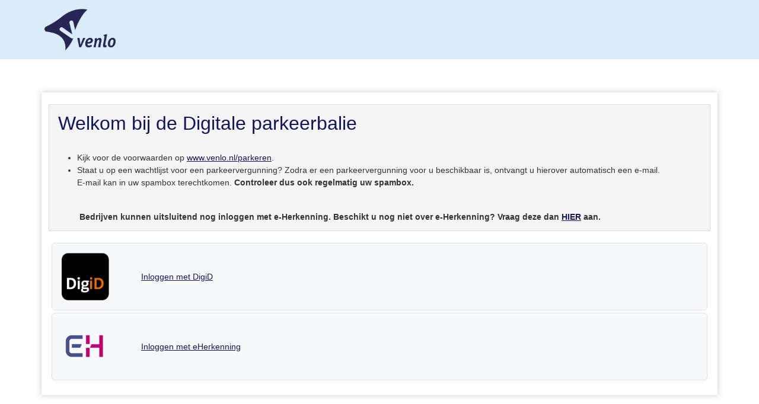

--- FILE ---
content_type: text/html; charset=utf-8
request_url: https://parkeren.venlo.nl/Account/LogOn
body_size: 6198
content:
<!DOCTYPE html>
<!--[if lt IE 8]><html class="ie7" lang="nl"><![endif]-->
<!--[if gte IE 8]><!-->
<html lang="nl">
<!--<![endif]-->
<head>

    <meta charset="utf-8" />
    <meta http-equiv="X-UA-Compatible" />
    <meta name="viewport" content="width=device-width" />
    <title>Inloggen - gemeente Venlo</title>
    <link href="/favicon.ico" rel="shortcut icon" type="image/x-icon" />

    <script src="/bundles/jquery?v=N2YlHnRI7it2_JoqUZTYWxPtx-s61zIGkk78Q0eabPM1"></script>
<script src="/bundles/jqueryui?v=GciHAENrULU1KblI-xA22CKAgDL3airQU9WVImNswTc1"></script>
<script src="/bundles/jqueryval?v=jTPefzwFx0iM3EsWaYKTfsfd9Bl-EGtCr4NXRQtZFHM1"></script>

    <script src="/Common/TranslationScript" type="text/javascript"></script>
    <script src="/dist/js-vendor?v=9biJT_I5xWKy3Oot_rsUG4yA-DrDD8hk0ERxOFs_hHM1"></script>

    <script src="/bundles/scripts?v=mCrZaHdEuoBdf82QrbORUH33MDj7fFVDAJrNb0He9Z81"></script>

    

    
    <link href="/dist/styles-vendor?v=qXTFKBLaB3ICdRtsySTQkLA7fKHcfUSk7Jx71e1wEl01" rel="stylesheet"/>

    <link href="/bundles/styles?v=q7PPo4zDvuTvBP0aVncbUBuV8CtOR9UwLCUnGZuP3bs1" rel="stylesheet"/>




    
    
    <link href="/Content/Venlo/citypermit.css" rel="stylesheet" type="text/css" />
</head>
<body>
    <div class="body-background"></div>
    <div class="dialog" id="exception-dialog" title="Sorry">
        <p>Er ging wat mis tijdens de laatste bewerking.</p>
        <p id="exception-message"></p>
    </div>
    <header>
        <div class="container display-block">
            <div class="row">
                <div class="col-sm logo-container">
                    <img class="logo" src=/Content/Venlo/logo.png alt="Logo van gemeente Venlo">
                </div>
                <div class="col-sm text-end p-3">
                    

                </div>
            </div>
        </div>
    </header>
    <nav role="navigation">
        <div class="container display-block">
        </div>
    </nav>
    <main role="main" class="container" id="main-content">
        





<span class="field-validation-valid" data-valmsg-for="" data-valmsg-replace="true"></span><div class="flowinfo" id="flowinfo_Header"><h1 style="text-align: left; text-indent: 0px; margin: 0cm 0cm 0pt; padding-top: 10px; padding-left: 10px; font-family: Tahoma, Geneva, sans-serif; font-size: 25.6px; color: rgb(0, 0, 0);"><span style="color: rgb(51, 51, 51);">Welkom bij de Digitale parkeerbalie</span></h1><div style="text-align: left; text-indent: 0px; font-family: Tahoma, Geneva, sans-serif; font-size: 12px; color: rgb(51, 51, 51);"><br></div><ul data-editing-info="{&quot;orderedStyleType&quot;:1,&quot;unorderedStyleType&quot;:1}" style="text-align: left; margin-top: 0px; margin-bottom: 0px; list-style-type: disc;"><li style="font-family: Arial, Helvetica, sans-serif; font-size: 12pt; color: rgb(0, 0, 0);"><div role="presentation">Kijk voor de voorwaarden op <span style="color: rgb(0, 58, 91);"><a href="https://www.venlo.nl/parkeren-en-verkeer" style="color: rgb(0, 58, 91);">www.venlo.nl/parkeren</a></span>.</div></li><li style="font-family: Arial, Helvetica, sans-serif; font-size: 12pt; color: rgb(51, 51, 51);"><div role="presentation">Staat u op een wachtlijst voor een parkeervergunning? Zodra er een parkeervergunning voor u beschikbaar is, ontvangt u hierover automatisch een e-mail.<br>E-mail kan in uw spambox terechtkomen. <b>Controleer dus ook regelmatig uw spambox.</b></div></li></ul><div style="text-align: left; text-indent: 0px; font-family: Arial, Helvetica, sans-serif; font-size: 12pt; color: rgb(0, 0, 0);"><b><br></b></div><div style="text-align: left; text-indent: 0px;"><span style="font-family: Arial, Helvetica, sans-serif; font-size: 16px; color: rgb(0, 0, 0); background-color: rgb(255, 255, 255);"><b>&nbsp; &nbsp; &nbsp; &nbsp; &nbsp;Bedrijven kunnen uitsluitend nog inloggen met e-Herkenning. Beschikt u nog niet over e-Herkenning? Vraag deze dan </b></span><span style="font-family: Calibri, sans-serif; font-size: 13.5pt; color: rgb(5, 99, 193); background-color: rgb(255, 255, 255);"><b><u><a href="https://www.eherkenning.nl/nl/eherkenning-aanvragen" style="color: rgb(5, 99, 193); margin-top: 0px; margin-bottom: 0px;">HIER</a></u></b></span><span style="font-family: Arial, Helvetica, sans-serif; font-size: 16px; color: rgb(51, 51, 51); background-color: rgb(255, 255, 255);"><b>&nbsp;</b></span><span style="font-family: Arial, Helvetica, sans-serif; font-size: 16px; color: rgb(0, 0, 0); background-color: rgb(255, 255, 255);"><b>aan.</b></span></div></div>    <div class="login-method-container">
        

<div class="login-method row no-gutters rounded border position-relative align-items-center m-1">
    <div class="col mb-md-0 p-2 p-md-3 login-img">
            <img src="/Content/images/logo_digid_eo_rgb_01.png" alt="DigiD logo">
    </div>
    <div class="col-sm-9 position-static p-2 pl-sm-3 pl-md-1">
        <a class="stretched-link" href="/SsoSaml2/DigiD" title="Inloggen met DigiD">Inloggen met DigiD</a>    </div>
    <div class="col text-right h5 pr-3">
        <i class="fa fa-chevron-right"></i>
    </div>
</div>

<div class="login-method row no-gutters rounded border position-relative align-items-center m-1">
    <div class="col mb-md-0 p-2 p-md-3 login-img">
            <img src="/Content/images/logo_eherkenning.png" alt="eHerkenning logo">
    </div>
    <div class="col-sm-9 position-static p-2 pl-sm-3 pl-md-1">
        <a class="stretched-link" href="/SsoSaml2/eHerkenning" title="Inloggen met eHerkenning">Inloggen met eHerkenning</a>    </div>
    <div class="col text-right h5 pr-3">
        <i class="fa fa-chevron-right"></i>
    </div>
</div>
    </div>



        <div id="globalProgressDIV" aria-label="Laden...">
            <div class="spinner-panel">
                <span class="fas fa-circle-notch fa-spin"></span>
                <span class="spinner-text" role="status">Bezig</span>
            </div>
        </div>
        <div id="modal-dialogs-div"></div>
    </main>
    <footer>
        <div id="FooterInner"></div>
    </footer>
    <form id="__AjaxAntiForgeryForm" action="#" method="post"><input name="__RequestVerificationToken" type="hidden" value="edQ7gEESBAENtPfq2GclEJSGWbY5L71MwTA_ivdmJqhGQavkWhUYtHQHwsakOCrabDrc6oRVWRiyRIDkIopOQAxJAZTBtSfQU9sk7N3UIag1" /></form>
    

<input id="cp-expire-in-minutes" name="cp-expire-in-minutes" type="hidden" value="12" />
<input id="cp-notify-in-minutes" name="cp-notify-in-minutes" type="hidden" value="2" />


</body>
</html>


--- FILE ---
content_type: text/css; charset=utf-8
request_url: https://parkeren.venlo.nl/bundles/styles?v=q7PPo4zDvuTvBP0aVncbUBuV8CtOR9UwLCUnGZuP3bs1
body_size: 825
content:
.filepond--root{line-height:46px!important}.filepond--list .filepond--item{height:46px!important;line-height:46px!important;background-color:transparent;border:none;margin:.25em;padding:0}.filepond--list .filepond--item:hover{background-color:transparent;border-color:transparent}.filepond--file-info .filepond--file-info-sub{line-height:normal;font-size:.725em}.filepond--item[data-filepond-item-state="idle"] .filepond--file-info-sub{display:none}.filepond--file-action-button.filepond--file-action-button svg{vertical-align:super}.filepond--file-status .filepond--file-status-sub{font-size:.8em;line-height:17px}.filepond--credits{display:none}#stepWrapper .filepond--file{padding-top:0}.filepond--drip{background:none}.filepond--panel-center.filepond--panel-root{background:none}.filepond--panel[data-scalable='true']{background-color:#f1f0ef!important}.flatpickr-calendar{padding-bottom:3px}.flatpickr-duration[readonly],.flatpickr-input[readonly]{background:#fff!important}.flatpickr-duration.readonly,.flatpickr-input.readonly{background:#f0f0f0!important;cursor:not-allowed}.flatpickr-months{margin-top:6px;margin-bottom:10px}.flatpickr-months .arrowUp{margin-top:5px}.flatpickr-months .flatpickr-prev-month:hover svg,.flatpickr-months .flatpickr-next-month:hover svg{fill:#0065a5}.flatpickr-current-month{padding-top:0}.flatpickr-current-month .flatpickr-monthDropdown-months{height:auto!important;padding-top:0}.flatpickr-current-month input.cur-year{padding:4px 4px 1px 4px!important;margin-top:4px!important}.flatpickr-current-month .flatpickr-monthDropdown-months:hover,.flatpickr-current-month span.cur-month:hover,.numInputWrapper:hover{background:transparent!important}.flatpickr-innerContainer{margin-bottom:5px}.flatpickr-weekdaycontainer{margin-bottom:5px}.flatpickr-days{padding-top:2px;padding-bottom:2px}.flatpickr-day:focus{outline:1px solid!important}.flatpickr-time input{height:inherit!important}.flatpickr-time{padding-right:3px;padding-left:3px;border-top:none!important}.flatpickr-time input{margin-top:1px!important}.flatpickr-time .numInputWrapper{margin-left:3px;margin-right:3px;height:95%}.flatpickr-time .arrowUp{margin-top:1px!important}.flatpickr-input{margin-top:5px!important}

--- FILE ---
content_type: text/css
request_url: https://parkeren.venlo.nl/Content/Venlo/citypermit.css
body_size: 41275
content:
@charset "UTF-8";
/*!
 * Copyright: Sigmax
 *
 * WARNING: This file is generated! Do not edit this file by hand!
 */
h1, h2, h3, h4, h5, h6 {
  color: #11165e;
  font-family: "Open Sans", sans-serif;
}

h1 {
  font-size: 2rem;
}

body {
  font-size: 0.9rem;
  font-family: "Open Sans", sans-serif;
  color: #000;
}

.btnlink {
  text-decoration: none;
}

.logo-container {
  padding-left: 5px;
}

.logo {
  width: 120px;
  height: 100px;
  object-fit: contain;
}

header {
  align-items: center;
  display: flex;
}

.link-logo {
  display: inline-block;
}

.error {
  color: #e20505;
}

.block {
  width: 100%;
  line-height: 20px;
  margin: 10px 0;
  padding: 15px;
  background-color: white;
}

.display-block {
  display: block;
}

#logindisplay {
  margin: 0;
  padding: 0;
  position: relative;
  top: 37px;
  right: 20px;
  text-align: right;
}

.login-info {
  margin-bottom: 0;
  margin-left: 5px;
}

.login-input, .login-button {
  margin-left: 7px;
}

.login-input {
  margin-bottom: 10px;
}
.login-input input {
  margin-top: 0 !important;
}

.dialog,
.display-none {
  display: none;
}

.dialog-content {
  overflow: auto;
}

img.clickable:focus {
  box-shadow: 0 0 0 0.14rem #11165e !important;
  outline: none;
}

#globalProgressDIV {
  position: fixed;
  top: 0;
  left: 0;
  width: 100%;
  height: 100%;
  display: flex;
  align-items: center;
  justify-content: center;
  z-index: 2000;
  background-color: rgba(255, 255, 255, 0.3);
}
#globalProgressDIV .spinner-panel {
  width: 110px;
  height: 110px;
  background: rgba(255, 255, 255, 0.8);
  border-radius: 50%;
  position: relative;
  display: flex;
  align-items: center;
  justify-content: center;
}
#globalProgressDIV .spinner-panel span.fa-circle-notch {
  /* wobble issue */
  border: 8px solid #ccc;
  border-left-color: #11165e;
  border-radius: 50%;
  animation: fa-spin 2s infinite linear;
}
#globalProgressDIV .spinner-panel span.fa, #globalProgressDIV .spinner-panel span.fas {
  font-size: 95px;
  color: transparent;
}
#globalProgressDIV .spinner-panel span.spinner-text {
  position: absolute;
  z-index: 3000;
  display: block;
  background: #fff;
  height: 90px;
  line-height: 90px;
  width: 90px;
  border-radius: 50%;
  vertical-align: middle;
  text-align: center;
  top: 50%;
  left: 50%;
  transform: translate(-50%, -50%);
}

.selection-block {
  border: solid 1px rgba(0, 0, 0, 0.1);
  padding: 10px 15px;
  margin: 5px 0px;
}

#tabs {
  padding: 0 10px;
}

.editor-label label {
  display: inline-block;
  padding: 10px 0px 5px 3px;
}

.account-details .field-validation-error {
  padding-left: calc(var(--bs-gutter-x) * 0.5);
}

.field-validation-error, .validation-summary-errors, .validation-additional-errors {
  color: #e20505;
  font-weight: bold;
  padding-left: 0;
  margin-bottom: 0.4rem;
  margin-top: 0.3rem;
}

.validation-summary-errors {
  margin-top: 0.3rem;
  margin-left: 0.3rem;
}
.validation-summary-errors ul {
  display: none;
}

.validation-summary-valid ul {
  display: none;
}

.validation-additional-errors {
  margin-left: 20px;
  display: none;
}

input:not([type=checkbox]):not([type=radio]), select {
  margin-bottom: 5px;
  padding: 5px;
  color: #11165e;
  border: solid 1px #aaa;
  font-family: "Open Sans", sans-serif;
  font-size: 16px;
}
input:not([type=checkbox]):not([type=radio]).error, input:not([type=checkbox]):not([type=radio]).input-validation-error, select.error, select.input-validation-error {
  border: 1px solid #e20505;
}

.text-box.multi-line {
  width: 100%;
  height: 75px;
}

.orderlines table {
  width: 100%;
}

.orderlines th {
  border-bottom: 1px solid;
}

.orderlines td {
  padding: 5px;
}

.orderlines .right {
  text-align: right;
}

.orderlines tfoot td {
  font-weight: bold;
  border-top: 1px solid;
  padding-top: 5px;
}

@media (max-width: 576px) {
  .logo {
    width: 60px;
    height: 50px;
  }
}
.login-img {
  width: 80px;
}
.login-img img {
  width: 80px;
}
.login-img .login-icon {
  width: 80px;
}

.login-method {
  background-color: #f8f9fa;
}
.login-method:hover {
  background-color: #e9ecef;
  border-color: #495057 !important;
}
.login-method:focus-within {
  background-color: #e9ecef;
  border-color: #495057 !important;
}
.login-method a:focus {
  box-shadow: none;
  padding: 0;
}
.login-method i {
  color: #666;
}
.login-method:hover i {
  color: #019dff;
}

.login-method-container {
  padding: 1px;
}

li.ui-state-default a {
  text-decoration: underline !important;
}

li.ui-state-active a {
  text-decoration: none !important;
}

#session-expire-notification {
  background-color: rgba(0, 0, 0, 0.4);
}

.go-to-main-content a {
  position: absolute;
  margin-top: -50px;
  background-color: #d8ecf9;
  color: #11165e;
}
.go-to-main-content a:focus {
  margin-top: 90px;
  margin-left: 0px;
  padding: 10px 10px;
  z-index: 1;
  border-radius: 7px;
  box-shadow: 0 0 0 3px #495057 !important;
  outline: none;
  transition: ease, margin-top 0.1s, margin-left 0.1s;
}

.hidden {
  display: none;
}

@media (max-width: 300px) {
  .go-to-main-content a:focus {
    margin-top: 20px;
    margin-left: 20px;
    padding: 10px 10px;
  }
}
@media (min-width: 300px) and (max-width: 576px) {
  .go-to-main-content a:focus {
    margin-top: 20px;
    margin-left: 65px;
    padding: 10px 10px;
  }
}
@media (min-width: 576px) and (max-width: 768px) {
  .go-to-main-content a:focus {
    margin-top: 90px;
    margin-left: 0px;
    padding: 10px 10px;
  }
}
@media (max-width: 576px) {
  .indent-value-of-key {
    margin-left: 10px;
  }
}
.ui-dialog {
  background-color: #fff;
  margin: 0 auto;
  border: solid 1px #11165e;
  padding: 10px;
  box-shadow: 0px 0px 100px 0px rgba(0, 0, 0, 0.5);
  max-width: 800px;
  z-index: 101;
}

.ui-dialog-titlebar {
  text-align: left;
  font-weight: bold;
  height: 48px;
}

.ui-dialog-titlebar-close {
  float: right;
  clear: both;
}

.ui_tpicker_time_label,
.ui_tpicker_time {
  display: none;
}

.ui-dialog {
  padding: 0;
  border: solid 1px rgba(0, 0, 0, 0.1);
  max-width: 750px;
  box-shadow: 0px 0px 100px 0px rgba(0, 0, 0, 0.5);
}

.ui-dialog .ui-dialog-titlebar {
  padding: 1px 5px;
  background: #f5f5f5;
  border-bottom: solid 1px rgba(0, 0, 0, 0.1);
  height: 40px;
}

.ui-dialog .ui-dialog-title {
  padding: 8px 10px;
  display: inline-block;
}

.ui-dialog .ui-dialog-titlebar button {
  background-color: #f5f5f5 !important;
  border: solid 1px rgba(0, 0, 0, 0.1) !important;
  color: #333;
  height: 25px;
  line-height: 25px;
}
.ui-dialog .ui-dialog-titlebar button:hover {
  color: #11165e;
  border: solid 1px #11165e !important;
}

.ui-dialog .ui-dialog-content {
  padding: 20px 20px;
}

.ui-dialog-buttonset button {
  min-width: 80px;
  margin: 0px 5px;
}

.ui-dialog-buttonset {
  text-align: center;
}

.ui-dialog .ui-dialog-buttonpane {
  padding: 8px 8px 12px 8px;
}

.ui-dialog .ui-dialog-buttonpane button {
  background-color: #555 !important;
  color: #fff !important;
}
.ui-dialog .ui-dialog-buttonpane button:hover {
  background-color: #333 !important;
  color: #fff !important;
}
.ui-dialog .ui-dialog-buttonpane button:focus {
  box-shadow: 0 0 0 0.2rem rgb(28.7162162162, 37.1621621622, 158.7837837838) !important;
}

.ui-action-button {
  margin-top: 5px;
}

.ui-description-label {
  padding-left: 0;
}

.ui-dropdown-list {
  margin-bottom: 5px;
}

.ui-radio-buttons {
  margin: 5px 0;
}

.ui-widget-overlay {
  background: #aaaaaa;
  opacity: 0.3;
  position: fixed;
  top: 0;
  left: 0;
  width: 100%;
  height: 100%;
  z-index: 100;
}

.ui-period-selection {
  padding-left: 12px !important;
}

.ui-datepicker {
  background-color: #fff;
  box-shadow: 0px 0px 10px rgba(0, 0, 0, 0.5);
  padding: 10px;
  border: solid 2px #11165e;
  display: none;
}

.ui-datepicker .ui-state-active {
  color: #11165e;
  font-weight: bold;
}

.ui-datepicker .ui-state-highlight {
  background-color: #ffff00;
}

.ui-datepicker a {
  text-decoration: none;
  border: solid 1px #11165e;
  height: 30px;
  width: 30px;
  display: block;
  text-align: center;
  line-height: 30px;
  color: black;
}

.ui-datepicker a:hover {
  background-color: #11165e;
  color: #fff;
}

.ui-datepicker-next,
.ui-datepicker-prev {
  margin: 0 5px 5px 0;
  padding: 0 6px;
  float: left;
}

.ui-datepicker .ui-icon {
  display: block;
  overflow: hidden;
}

.ui-datepicker-title {
  width: 50%;
  text-align: right;
  float: right;
  padding-top: 7px;
}

.ui-datepicker-calendar {
  border: solid 1px rgba(0, 0, 0, 0.1);
}

.ui-icon {
  width: 16px;
  height: 25px;
}

.ui-icon-circle-triangle-e:before {
  font-family: "Font Awesome 7 Free";
  font-weight: 900;
  font-style: normal;
  font-variant: normal;
  display: inline-block;
  text-rendering: auto;
  -webkit-font-smoothing: antialiased;
  content: "\f0a9";
}

.ui-icon-circle-triangle-w:before {
  font-family: "Font Awesome 7 Free";
  font-weight: 900;
  font-style: normal;
  font-variant: normal;
  display: inline-block;
  text-rendering: auto;
  -webkit-font-smoothing: antialiased;
  content: "\f0a8";
}

.ui-timepicker-div .ui-widget-header {
  margin-bottom: 8px;
}

.ui-timepicker-div dl {
  text-align: left;
}

.ui-timepicker-div dl dt {
  float: left;
  clear: left;
  padding: 0 0 0 5px;
}

.ui-timepicker-div dl dd {
  margin: 0 10px 10px 40%;
}

.ui-timepicker-div td {
  font-size: 90%;
}

.ui-tpicker-grid-label {
  background: none;
  border: none;
  margin: 0;
  padding: 0;
}

.ui-timepicker-div .ui_tpicker_unit_hide {
  display: none;
}

.ui-timepicker-div .ui_tpicker_time .ui_tpicker_time_input {
  background: none;
  color: inherit;
  border: none;
  outline: none;
  border-bottom: solid 1px #555;
  width: 95%;
}

.ui-timepicker-div .ui_tpicker_time .ui_tpicker_time_input:focus {
  border-bottom-color: rgba(0, 0, 0, 0.1);
}

.ui-timepicker-rtl {
  direction: rtl;
}

.ui-timepicker-rtl dl {
  text-align: right;
  padding: 0 5px 0 0;
}

.ui-timepicker-rtl dl dt {
  float: right;
  clear: right;
}

.ui-timepicker-rtl dl dd {
  margin: 0 40% 10px 10px;
}

/* Shortened version style */
.ui-timepicker-div.ui-timepicker-oneLine {
  padding-right: 2px;
}

.ui-timepicker-div.ui-timepicker-oneLine .ui_tpicker_time,
.ui-timepicker-div.ui-timepicker-oneLine dt {
  display: none;
}

.ui-timepicker-div.ui-timepicker-oneLine .ui_tpicker_time_label {
  display: block;
  padding-top: 2px;
}

.ui-timepicker-div.ui-timepicker-oneLine dl {
  text-align: right;
}

.ui-timepicker-div.ui-timepicker-oneLine dl dd,
.ui-timepicker-div.ui-timepicker-oneLine dl dd > div {
  display: inline-block;
  margin: 0;
}

.ui-timepicker-div.ui-timepicker-oneLine dl dd.ui_tpicker_minute:before,
.ui-timepicker-div.ui-timepicker-oneLine dl dd.ui_tpicker_second:before {
  content: ":";
  display: inline-block;
}

.ui-timepicker-div.ui-timepicker-oneLine dl dd.ui_tpicker_millisec:before,
.ui-timepicker-div.ui-timepicker-oneLine dl dd.ui_tpicker_microsec:before {
  content: ".";
  display: inline-block;
}

.ui-timepicker-div.ui-timepicker-oneLine .ui_tpicker_unit_hide,
.ui-timepicker-div.ui-timepicker-oneLine .ui_tpicker_unit_hide:before {
  display: none;
}

/* end css for timepicker */
header {
  background-color: #d8ecf9;
  height: auto;
}

nav {
  height: 40px;
  line-height: 40px;
  background-color: #fff;
  color: #11165e;
}
nav a {
  color: #11165e;
}
nav a:hover {
  color: rgb(5.2837837838, 6.8378378378, 29.2162162162);
}
nav a:focus {
  box-shadow: 0 0 0 0.14rem rgb(5.2837837838, 6.8378378378, 29.2162162162) !important;
}

main {
  box-shadow: 0px 0px 10px rgba(0, 0, 0, 0.2);
}
main.container {
  margin-top: 1rem;
  background-color: white;
  padding-top: 10px;
  padding-bottom: 20px;
}
main h2 {
  margin-left: 7px;
}

footer {
  margin-bottom: 1rem;
}

section {
  border: 1px solid rgba(0, 0, 0, 0.1);
  padding: 10px;
  margin-top: 1rem;
}

fieldset {
  border: 1px solid rgba(0, 0, 0, 0.1);
  padding: 10px;
  margin-top: 1rem;
}
fieldset legend {
  font-size: 1.1rem;
  font-weight: bold;
  color: #11165e;
  font-family: "Open Sans", sans-serif;
}

a {
  text-decoration: underline;
  color: #11165e;
}
a:hover {
  color: rgb(28.7162162162, 37.1621621622, 158.7837837838);
}
a:focus {
  padding: 1px;
  box-shadow: 0 0 0 0.14rem #11165e !important;
  outline: none;
}

dl.row {
  margin-left: 0;
  margin-right: 0;
}
dl dt {
  height: 2.4rem;
  line-height: 2.4rem;
  border-top: 1px solid rgba(0, 0, 0, 0.1);
  font-weight: 400;
}
dl dd {
  height: 2.4rem;
  line-height: 2.4rem;
  margin-bottom: 0;
  border-top: 1px solid rgba(0, 0, 0, 0.1);
  color: #11165e;
}

.alert {
  border-radius: 0;
}

.alert.alert-danger {
  color: #000;
  background-color: #f8d7da;
  border-color: #f5c6cb;
}

.table {
  font-size: 0.8rem;
}
.table th, .table .header {
  border-top: 0 transparent;
}

.btn {
  border-radius: 0;
  background-color: #11165e;
  color: #fff;
}

.btn:not(:disabled):not(.disabled):focus, button:not(:disabled):focus {
  box-shadow: 0 0 0 0.2rem #495057 !important;
}
.btn:not(:disabled):not(.disabled):hover, button:not(:disabled):hover {
  color: #fff;
  background-color: rgb(5.2837837838, 6.8378378378, 29.2162162162);
}

.btn-primary {
  color: #fff;
  background-color: #11165e;
  border-color: #11165e;
}
.btn-primary:focus {
  background-color: #11165e;
  color: #fff;
}
.btn-primary:hover {
  color: rgb(216.75, 216.75, 216.75);
  background-color: rgb(5.2837837838, 6.8378378378, 29.2162162162);
  border-color: rgb(5.2837837838, 6.8378378378, 29.2162162162);
}
.btn-primary:disabled {
  color: #fff;
  background-color: #11165e;
  border-color: #11165e;
  opacity: 0.2;
  cursor: not-allowed;
}

.form-select,
.form-control {
  border-radius: 0;
}
.form-select:focus,
.form-control:focus {
  box-shadow: 0 0 0 0.2rem rgba(0, 123, 255, 0.25);
}

.form-check-inline {
  position: relative;
  margin-top: 5px;
  margin-left: 0;
  width: 2.5em;
  height: 2.5em;
}

.maxlength-check-panel {
  height: 20px;
  color: #555;
  line-height: 20px;
  padding: 0px;
  display: inline-block;
}

.form-group input:not([type=checkbox]):not([type=radio]),
input:not([type=checkbox]):not([type=radio]),
.form-group select,
.form-group textarea {
  margin-top: 5px;
  margin-bottom: 0;
}

.form-group select {
  border-color: #aaa;
  padding-left: 2px;
}
.form-group select:focus {
  box-shadow: 0 0 0 0.14rem #495057 !important;
}
#stepWrapper .form-group {
  margin-bottom: 0.2rem;
}
.form-group legend {
  color: inherit;
}

input:not([type=checkbox]):not([type=radio]), select {
  border: solid 1px #495057 !important;
}
input:not([type=checkbox]):not([type=radio]).form-control-plaintext, select.form-control-plaintext {
  border: solid 1px transparent !important;
}

input:focus, select:focus {
  box-shadow: 0 0 0 0.14rem #495057 !important;
  outline: none;
}

.form-group.row .mandatory-form-control {
  margin-left: 0;
}

.mandatory-info {
  display: block;
  margin-top: 5px;
}

.mandatory-form-control::before {
  content: "•";
  padding-right: 2px;
  color: red;
}

.form-group.row .mandatory-form-control::before {
  margin-left: -7px;
}

.form-inline-button {
  margin-top: 5px;
  margin-bottom: 0;
  margin-left: 1px;
}

.inline-info-button {
  height: 16px;
  width: 16px;
  margin-top: 5px;
  margin-left: -8px;
}

@media (min-width: 768px) {
  .container {
    max-width: 810px;
  }
  .form-select,
  .form-control,
  .form-control-plaintext {
    width: 60%;
  }
  #stepWrapper .form-select,
  #stepWrapper .form-control,
  #stepWrapper .form-control-plaintext {
    width: 100%;
  }
  .form-group.row .form-control.col-md-9 {
    flex: 0 0 60%;
    max-width: 60%;
  }
}
@media (min-width: 576px) {
  .form-select {
    width: 60%;
  }
  .form-group.row .form-select.col-sm-7,
  .form-group.row .form-control.col-sm-7 {
    flex: 0 0 55%;
    max-width: 55%;
  }
}
@media (min-width: 992px) {
  .container {
    max-width: 960px;
  }
  .form-select,
  .form-control,
  .form-control-plaintext {
    width: 40%;
  }
  #stepWrapper .form-select,
  #stepWrapper .form-control,
  #stepWrapper .form-control-plaintext {
    width: 100%;
  }
}
@media (min-width: 1200px) {
  .container {
    max-width: 1140px;
  }
}
@media (max-width: 576px) {
  main.container {
    margin-top: 0;
  }
  footer {
    margin-bottom: 0;
  }
  dl dd {
    border-top: 1px transparent;
    margin-left: 0.2rem;
  }
  .form-group.row input:not([type=checkbox]):not([type=radio]),
  .form-group.row select {
    width: 90%;
    margin-left: 15px;
  }
  .form-inline-button {
    margin-left: 15px;
  }
}
@media (max-width: 768px) {
  header {
    height: auto;
  }
  .form-inline-button {
    margin-left: 15px;
    max-width: 90%;
  }
}
.cp-table {
  width: 100%;
  max-width: 100%;
  margin-bottom: 1rem;
  background-color: transparent;
  border-collapse: collapse;
  font-size: 0.8rem;
}
.cp-table caption {
  position: absolute !important;
  clip: rect(1px, 1px, 1px, 1px);
}
.cp-table thead,
.cp-table tbody,
.cp-table tfoot {
  width: 100%;
}
.cp-table tr.hide-xs {
  display: table-row;
}
.cp-table tr .display-xs {
  display: none;
}
.cp-table tr .display-xs.text-light {
  color: #6c757d !important;
}
@media (max-width: 768px) {
  .cp-table tr {
    display: flex;
    flex-direction: column;
    justify-content: flex-start;
    width: 100%;
  }
  .cp-table tr.hide-xs {
    display: none;
  }
  .cp-table tr .display-xs {
    display: initial;
  }
  .cp-table tr .header-xs {
    font-weight: bold;
    padding-bottom: 0.2rem;
  }
}
.cp-table th, .cp-table td {
  padding: 0.75rem;
  vertical-align: top;
}
@media (max-width: 768px) {
  .cp-table th, .cp-table td {
    padding: 0.2rem;
  }
}
.cp-table th {
  border-top: 0 transparent;
}
.cp-table td, .cp-table th.header-xs {
  border-top: 1px solid #dee2e6;
}
@media (max-width: 768px) {
  .cp-table td, .cp-table th.header-xs {
    border-top: 0 solid #dee2e6;
  }
}
@media (max-width: 768px) {
  .cp-table td:last-child {
    border-bottom: 1px solid #dee2e6;
    margin-bottom: 1rem;
  }
}

td.no-border {
  border-top: 0 transparent !important;
}

td.padding-1 {
  padding: 0.1rem !important;
}

td.padding-top-1 {
  padding-top: 0.1rem !important;
}

.productList {
  display: table;
  width: 100%;
  line-height: 30px;
}

#dvPermit .permits-filter {
  margin-left: 7px;
}

.permit {
  width: 100%;
  display: table-row;
}
.permit.header {
  display: table-row !important;
}
.permit.header .permitProperty {
  border: 1px transparent;
}
.permit .permitProperty {
  font-size: 13px;
  line-height: 30px;
}

.permitProperty {
  display: table-cell;
  font-size: 0.8em;
  box-sizing: border-box;
  padding: 0px 2px 0px 2px;
  height: 25px;
  line-height: 25px;
  border-top: 1px solid rgba(0, 0, 0, 0.1);
  text-overflow: ellipsis;
  overflow: hidden;
}
.permitProperty > span {
  display: none;
}

.permit.header .permitProperty {
  font-weight: bold;
  cursor: pointer;
}

@media only screen and (max-width: 768px) {
  .permit.header {
    display: none !important;
  }
  .permitNumber {
    font-size: 1.3em;
    font-weight: bold;
    margin-bottom: 10px;
  }
  .permitProperty {
    font-size: 0.9em;
    padding: 2px;
    display: block !important;
    border: 0px;
    line-height: initial;
    height: 22px;
    white-space: nowrap;
  }
  .permitProperty > span {
    display: inline-block;
    width: 100px;
    font-size: 1em;
    opacity: 0.5;
  }
  .permitButtons button {
    margin: 5px;
  }
  .permitButtons {
    padding-top: 10px;
    height: 45px;
  }
}
button, .qq-upload-button {
  display: inline-block;
  margin: 6px 2px 6px 0px;
  padding: 0 10px;
  width: auto;
  height: 35px;
  line-height: 33px;
  cursor: pointer;
  background-color: #11165e;
  color: #fff;
  border: 1px solid #11165e;
  border-radius: 0;
}
button:hover, .qq-upload-button:hover {
  color: rgb(216.75, 216.75, 216.75);
  background-color: rgb(5.2837837838, 6.8378378378, 29.2162162162);
  border-color: rgb(5.2837837838, 6.8378378378, 29.2162162162);
}
button:disabled, .qq-upload-button:disabled {
  color: #fff;
  background-color: #11165e;
  border-color: #11165e;
  opacity: 0.2;
  cursor: not-allowed;
}

#stepContent .form-group .flex-70 .qq-upload-button label {
  color: #fff;
}

.permitButtons {
  text-align: right;
  white-space: nowrap;
}
.permitButtons button {
  font-size: 0.9em;
}
.permitButtons button:disabled {
  cursor: not-allowed !important;
  opacity: 0.2;
}

.permitTabs [role=tablist], .requestTabs [role=tablist] {
  overflow: visible;
  margin-top: 0;
  margin-bottom: 1rem;
}
.permitTabs [role=tab][aria-selected=true],
.permitTabs [role=tab][aria-selected=true]:hover,
.permitTabs [role=tab][aria-selected=true]:focus, .requestTabs [role=tab][aria-selected=true],
.requestTabs [role=tab][aria-selected=true]:hover,
.requestTabs [role=tab][aria-selected=true]:focus {
  background-color: #11165e;
  border-color: #11165e !important;
  color: #fff !important;
}
.permitTabs [role=tab][aria-selected=false], .requestTabs [role=tab][aria-selected=false] {
  text-decoration: underline;
}
.permitTabs [role=tab], .requestTabs [role=tab] {
  display: inline-block;
  margin: 6px 2px 6px 0px;
  padding: 0 10px;
  height: 35px;
  line-height: 33px;
  list-style: none;
  background-color: #555;
  color: white !important;
  border: 1px solid #555 !important;
  border-radius: 0;
}
.permitTabs [role=tab]:hover, .permitTabs [role=tab]:focus, .requestTabs [role=tab]:hover, .requestTabs [role=tab]:focus {
  outline: 2px solid #555;
  background-color: #11165e;
  color: #fff !important;
  border-color: #555 !important;
}

#divCustomerContextButtons {
  margin: 0;
  padding: 0;
}
#divCustomerContextButtons li {
  float: left;
  margin: 30px 0;
  padding: 0;
  width: 48%;
  height: 45px;
  line-height: 43px;
  text-align: center;
}
#divCustomerContextButtons li:first-child {
  margin-right: 2%;
}
#divCustomerContextButtons li:last-child {
  margin-left: 2%;
}
#divCustomerContextButtons li {
  list-style: none;
  background-color: #666;
  border: 1px solid #666;
  border-radius: 0;
}
#divCustomerContextButtons li a {
  text-decoration: none;
  display: block;
}
#divCustomerContextButtons li a:hover {
  color: rgb(216.75, 216.75, 216.75);
}
#divCustomerContextButtons li.ui-state-active {
  background-color: #11165e;
  border-color: #11165e;
}
#divCustomerContextButtons li.ui-state-default a {
  color: #fff;
}
#divCustomerContextButtons li.ui-state-active a {
  color: #fff;
}
#divCustomerContextButtons li:hover {
  background-color: rgb(5.2837837838, 6.8378378378, 29.2162162162);
  border-color: rgb(5.2837837838, 6.8378378378, 29.2162162162);
}

.StepName {
  padding-right: 10px;
  width: 38%;
}

.StepName, .StepValue label {
  color: #333;
}

.StepValue, .StepName, .mandatory-hidden, .mandatory, .StepFull {
  float: left;
  margin-bottom: 1px;
  border-top: solid 1px rgba(0, 0, 0, 0.1);
  box-sizing: border-box;
  height: 38px;
  line-height: 25px;
  padding-top: 5px;
}

.display-label, .display-field {
  float: none;
  display: inline-block;
}

.StepValue {
  color: #11165e;
  width: 60%;
}

.editor-label.StepName label {
  padding: 0;
}

.subHeader {
  text-decoration: underline;
}

#stepsWrapper {
  width: 21%;
  overflow: hidden;
  float: left;
  margin: 0;
  border: 0;
  padding: 0;
  padding-right: 10px;
  border-right: solid 1px rgba(0, 0, 0, 0.1);
  box-sizing: border-box;
}

#stepsWrapperProgressIndicator {
  display: flex;
  flex-direction: row;
  visibility: hidden;
  margin-bottom: 5px;
}
#stepsWrapperProgressIndicator .step-indicator {
  display: flex;
  flex: 1;
  background: #ccc;
  border: solid 2px #fff;
  border-width: 0 2px 0 2px;
  height: 5px;
}
#stepsWrapperProgressIndicator .step-indicator.step-indicator-selected {
  background-color: #11165e;
}

.step-title {
  color: #555;
  background-color: initial;
  margin: 0;
  margin-bottom: 3px;
  padding: 5px;
  padding-right: 10px;
  width: 100%;
  text-align: right;
  box-sizing: border-box;
}

.step-title-selected {
  color: #fff;
  background-color: #11165e;
}

.step-title-hidden {
  display: none;
}

#stepWrapper {
  width: 79%;
  overflow: hidden;
  float: left;
}
#stepWrapper #stepdiv {
  padding: 0 2px 0 8px;
}
#stepWrapper #requestButtons {
  clear: both;
  border-top: 1px solid rgba(0, 0, 0, 0.1);
  margin: 10px 0 0;
  padding-top: 10px;
}
#stepWrapper #requestButtons .back-button {
  padding-left: 10px;
}
#stepWrapper #requestButtons button {
  background-color: #555;
  border: 1px solid #555;
  color: white;
  padding-left: 0;
}
#stepWrapper #requestButtons button span {
  margin-left: 5px;
}
#stepWrapper #requestButtons button .icon {
  height: 33px;
  line-height: 33px;
  width: 30px;
  background-color: rgb(123.25, 123.25, 123.25);
}
#stepWrapper #requestButtons button#buttonSaveRequest:hover .icon {
  background-color: #34A85D;
}
#stepWrapper #requestButtons button#processflow-finalize {
  padding-left: inherit;
}
#stepWrapper #requestButtons button#processflow-reject:hover .icon {
  background-color: #e20505;
}
#stepWrapper #requestButtons button#processflow-cancel:hover .icon {
  background-color: #e20505;
}
#stepWrapper #requestButtons button:focus {
  box-shadow: 0 0 0 0.2rem rgb(28.7162162162, 37.1621621622, 158.7837837838) !important;
}

#stepContent {
  padding-left: 15px;
}
#stepContent h2, #stepContent h3, #stepContent h4 {
  margin: 0;
  margin-bottom: 0px;
  margin-bottom: 8px;
  color: #000;
  font-size: 22px;
  font-weight: normal;
}
#stepContent h3 {
  font-size: 15px;
  letter-spacing: 1px;
  margin-bottom: 7px;
}
#stepContent h4 {
  font-size: 18px;
  font-weight: normal;
  border-bottom: solid 1px #ccc;
  color: #333;
  padding-bottom: 4px;
  margin-bottom: 5px;
}
#stepContent .col-sm-4 {
  padding-left: 0;
}
#stepContent .fieldWrapper {
  clear: both;
}
#stepContent span.req,
#stepContent abbr.req {
  color: #e20505;
}
#stepContent .mandatory, #stepContent .mandatory-hidden {
  width: 15px;
  color: #e20505;
  margin-left: -10px;
  border-top: 0px;
  padding-top: 7px;
  font-size: 20px;
  position: absolute;
}
#stepContent .mandatory-hidden {
  color: transparent !important;
}
#stepContent .row {
  margin-left: 5px;
}
#stepContent .flow-info-panel {
  position: relative;
}
#stepContent .flow-info-panel .info-button {
  position: absolute;
  top: 10px;
  left: -21px;
  width: 16px;
  height: 16px;
  background: #ddd;
  border: solid 1px #ccc;
  color: #333;
  text-align: center;
  font-weight: bold;
  cursor: pointer;
  border-radius: 8px;
  line-height: 15px;
}
#stepContent .flow-info-panel .info-button:hover {
  background: #00598f;
  color: #fff;
  border: solid 1px #00598f;
}
#stepContent .flow-info-panel .info-panel {
  position: absolute;
  top: 5px;
  left: 10px;
  padding: 5px 10px;
  background-color: #fff;
  border-color: #ddd;
  box-shadow: 1px 1px 3px rgba(0, 0, 0, 0.2);
  z-index: 10;
}
#stepContent .flow-info-panel .hidden {
  display: none;
}
#stepContent .flowInfo-description {
  border: solid 1px rgba(0, 0, 0, 0.1);
  background-color: #f5f5f5;
  color: #333;
  padding: 6px 12px;
  margin: 5px 0;
  flex: 0 0 98%;
  width: 100%;
  max-width: 100%;
  box-shadow: none;
  padding-left: 15px !important;
}
#stepContent .flowInfo-description.flowInfo-alert {
  background: #fff3cd;
  color: #664d03;
  border-color: #ffe69c;
  padding: 10px 15px !important;
}
#stepContent .flowInfo-description.flowInfo-header {
  background: #f7fbff;
  border: solid 1px #bad7ef;
  margin: 10px 0 15px;
  overflow: hidden;
  position: relative;
  padding: 12px 15px;
}
#stepContent .flowInfo-description.flowInfo-warning {
  background: #ffe8e8;
  color: red;
  padding: 5px 10px;
  border-color: #ffa2a2;
}
#stepContent .flowInfo-description h2,
#stepContent .flowInfo-description h3,
#stepContent .flowInfo-description h4 {
  margin: 0;
  margin-bottom: 8px;
  color: #000;
  font-size: 22px;
  font-weight: normal;
}
#stepContent .flowInfo-description h3 {
  font-size: 18px;
  letter-spacing: 1px;
  margin-bottom: 7px;
}
#stepContent .flowInfo-description h4 {
  font-size: 14px;
}
#stepContent .flowInfo-nextstep {
  border: 0;
  background-color: #fff;
  padding-left: 0;
  margin-bottom: 5px;
}
#stepContent .flowInfo-nextstep div {
  display: inline-block;
}
#stepContent .form-group .flex-70 label {
  color: #11165e;
}
#stepContent fieldset {
  padding: 0;
  margin-top: 7px;
  border: 0;
}
#stepContent fieldset legend {
  font-weight: normal;
  padding-left: 0;
}
#stepContent fieldset .form-check .form-check-input {
  margin-top: 0;
  margin-left: 0;
  margin-right: 0.25rem;
}
#stepContent .hr {
  border-top: 1px solid rgba(0, 0, 0, 0.1);
}
#stepContent .required-fields {
  margin-left: 5px;
  margin-bottom: 10px;
  margin-top: 5px;
}

.form-check-label {
  cursor: pointer;
}
.form-check-label em {
  display: inline-block;
  margin-left: 1px;
  font-size: 11px;
  font-style: normal;
  border-radius: 3px;
  background: #fff;
  color: #11165e;
  padding: 1px 5px 2px 5px;
  border: solid 1px #ddd;
  line-height: 1;
}
.form-check-label u,
.form-check-label a,
.form-check-label i {
  background: transparent;
  display: inline-block;
  width: 14px;
  height: 14px;
  margin-right: 8px;
  font-style: normal;
  text-decoration: none;
}
.form-check-label u {
  text-align: center;
  border: 0;
  padding: 1px;
  border-radius: 20px;
  background: #999;
  color: #fff;
  line-height: 14px;
  font-weight: bold;
  font-size: 10px;
  margin-left: 5px;
}
.form-check-label a:before {
  font-family: "Font Awesome 7 Free";
  content: "\f07b";
  color: #11165e;
  font-size: 17px;
}
.form-check-label i:before {
  font-family: "Font Awesome 7 Free";
  content: "\f15b";
  text-align: center;
  color: #999;
  font-size: 15px;
}

.fieldWrapper-flowInfo-description {
  border: 0;
}

.flowInfo-nextstep {
  border-top: 0;
  border-bottom: 0;
  box-sizing: border-box;
  display: inline-block;
  color: #333 !important;
  height: 40px;
  line-height: 40px;
}
.flowInfo-nextstep:before {
  font-family: "Font Awesome 7 Free";
  content: "\f105";
  padding-right: 10px;
  text-align: left;
  font-weight: bold;
  font-size: 16px;
  color: #11165e;
}

.flowInfo-nomargin {
  max-width: 100% !important;
  margin-left: 15px !important;
}

#navigationButtons, #requestButtons {
  padding: 0 15px 0 20px;
}

.tblInvoicePreview, .tblRefundPreview {
  width: 100%;
  padding: 0px;
  border-spacing: 0px;
  border-collapse: collapse;
}
.tblInvoicePreview tr.spacer, .tblRefundPreview tr.spacer {
  height: 8px;
  line-height: 8px !important;
}
.tblInvoicePreview .priceRowTotal td, .tblRefundPreview .priceRowTotal td {
  border-top: 1px solid #ccc;
  border-bottom: 1px solid #ddd;
}
.tblInvoicePreview .priceRowTotal.grant, .tblRefundPreview .priceRowTotal.grant {
  font-weight: bold;
  font-size: 1.1rem;
  padding: 5px 2px;
}
.tblInvoicePreview .priceRowTotal.grant td, .tblRefundPreview .priceRowTotal.grant td {
  border-top: 1px solid #ddd;
  padding: 4px 2px;
}
.tblInvoicePreview .vat, .tblRefundPreview .vat {
  color: #495057;
  line-height: 13px;
}
.tblInvoicePreview .vat strong, .tblRefundPreview .vat strong {
  font-weight: normal;
}
.tblInvoicePreview th, .tblInvoicePreview td, .tblRefundPreview th, .tblRefundPreview td {
  padding: 2px 2px;
  text-align: left;
}
.tblInvoicePreview th.w-60, .tblInvoicePreview td.w-60, .tblRefundPreview th.w-60, .tblRefundPreview td.w-60 {
  width: 60%;
  min-width: 170px;
}
.tblInvoicePreview th.priceDescription, .tblInvoicePreview td.priceDescription, .tblRefundPreview th.priceDescription, .tblRefundPreview td.priceDescription {
  width: 25%;
  min-width: 170px;
}
.tblInvoicePreview th.priceAmount, .tblInvoicePreview td.priceAmount, .tblRefundPreview th.priceAmount, .tblRefundPreview td.priceAmount {
  width: 150px;
  text-align: right;
  padding-right: 15px !important;
}
.tblInvoicePreview th.priceStructure, .tblInvoicePreview td.priceStructure, .tblRefundPreview th.priceStructure, .tblRefundPreview td.priceStructure {
  font-size: 0.85rem;
  color: #495057;
  font-style: italic;
}

.no-data {
  opacity: 0.5;
}

.process-flow-component {
  width: 100%;
  box-sizing: border-box;
}
.process-flow-component .header {
  display: flex;
  flex-direction: row;
}
.process-flow-component .header p {
  border: 0 !important;
  flex: 1;
  font-size: 16px !important;
  margin: 0 !important;
  padding: 0 !important;
}
.process-flow-component .header p .remarks {
  display: inline-block;
  margin-left: 5px;
  font-style: italic;
}
.process-flow-component .header .toggle-link {
  float: right;
  width: 60px;
}

.select-panel {
  height: unset !important;
}
.select-panel.form-check {
  padding-left: 0 !important;
}
.select-panel .list-group-panel {
  border: solid 1px #11165e;
  color: #11165e;
  background: #f3f3f3;
  padding: 5px 10px;
  margin-top: 2px;
  margin-bottom: 2px;
  cursor: pointer;
  position: relative;
}
.select-panel .list-group-panel:hover {
  border-color: #11165e !important;
  color: #11165e !important;
}
.select-panel .list-group-panel:hover:before {
  color: #11165e !important;
}
.select-panel .list-group-panel.no-group {
  display: none;
}
.select-panel .list-group-panel.first-group {
  margin-top: 0px;
}
.select-panel .list-group-panel.collapsed {
  border: solid 1px #ccc;
  color: #333 !important;
}
.select-panel .list-group-panel.collapsed:before {
  font-family: "Font Awesome 7 Free";
  content: "\f07b";
  color: #555 !important;
}
.select-panel .list-group-panel.collapsed:after {
  font-family: "Font Awesome 7 Free";
  content: "\f067";
  position: absolute;
  font-weight: 900;
  right: 10px;
  color: #555 !important;
}
.select-panel .list-group-panel:before {
  font-family: "Font Awesome 7 Free";
  content: "\f07c";
  margin-right: 5px;
  font-weight: 900;
  font-size: 14px;
  color: #11165e;
}
.select-panel .list-group-panel:after {
  font-family: "Font Awesome 7 Free";
  content: "\f068";
  position: absolute;
  font-weight: 900;
  right: 10px;
  font-size: 11px;
  color: #11165e;
}
.select-panel .list-item {
  border: solid 1px #ddd;
  background: #fff;
  margin-left: 15px;
  border-left-width: 5px;
  padding: 6px;
  margin-bottom: 2px;
  border-radius: 3px;
  cursor: pointer;
}
.select-panel .list-item:hover {
  border-color: #11165e;
  color: #11165e !important;
}
.select-panel .list-item:hover .list-item-checked-icon {
  font-weight: bold;
  color: #999;
}
.select-panel .list-item.focus {
  border: solid 2px black !important;
}
.select-panel .list-item.selected {
  border-color: #11165e;
  background: rgb(197.8378378378, 200.8783783784, 244.6621621622);
  color: #11165e !important;
  border-left-width: 1px;
}
.select-panel .list-item.selected .list-item-checked-icon:after {
  font-weight: bold;
}
.select-panel .list-item.selected .list-item-code {
  border-color: #11165e;
}
.select-panel .list-item.selected .list-item-info {
  display: block;
  color: #333 !important;
}
.select-panel .list-item.selected label {
  color: #11165e !important;
  font-weight: bold;
}
.select-panel .list-item.hidden {
  display: none;
}
.select-panel .list-item.show {
  display: block;
}
.select-panel .list-item.no-group {
  margin-left: 0;
  border-left-width: 1px;
}
.select-panel .list-item.no-group.first-item {
  margin-top: 1px;
}
.select-panel .list-item label {
  display: flex;
  align-items: center;
}
.select-panel .list-item span {
  display: block;
  transform: none;
}
.select-panel .list-item .list-item-checked-icon {
  color: #555;
  margin-right: 10px;
}
.select-panel .list-item .list-item-checked-icon:after {
  font-family: "Font Awesome 7 Free";
  content: "\f111";
}
.select-panel .list-item .list-item-code {
  border: solid 1px #ddd;
  transform: unset;
  line-height: 1;
  padding: 2px 4px;
  color: #11165e;
  border-radius: 3px;
  margin-left: 8px;
  font-size: 11px;
}
.select-panel .list-item .form-check-display-value {
  display: none;
}
.select-panel .list-item .list-item-info {
  display: none;
  margin: 3px 0px;
  padding: 5px 10px;
  line-height: normal;
  border: solid 1px #ddd;
  background-color: #fff;
}
.select-panel .list-item .list-item-info:empty {
  display: none;
}

.grid-view {
  max-width: 800px;
  border-bottom: solid 1px #aaa;
}
.grid-view.max-height {
  max-height: 135px;
  overflow: hidden;
  overflow-y: auto;
  max-width: unset !important;
}
.grid-view.collapsed {
  display: none;
  margin: 0 !important;
  border-top: 0 !important;
}
.grid-view.margin-top {
  margin-top: 5px;
}
.grid-view.invoice-total {
  margin-top: 15px !important;
}
.grid-view.no-border {
  border-width: 0 !important;
}
.grid-view.compact .col {
  padding: 1px 5px !important;
}
.grid-view .grid-row {
  display: flex;
  flex-direction: row;
  border-left: solid 1px #aaa;
  border-right: solid 1px #aaa;
}
.grid-view .grid-row.grid-header-sticky {
  position: sticky;
  top: 0;
  background: #eee;
  border: 0;
  border-bottom: solid 1px #ddd !important;
  border-top: solid 1px #ddd !important;
}
.grid-view .grid-row.no-border {
  border-width: 0;
}
.grid-view .grid-row.sub-header {
  background-color: rgb(9.1891891892, 11.8918918919, 50.8108108108);
  color: #fff;
}
.grid-view .grid-row.total {
  font-size: 1.05rem;
}
.grid-view .grid-row.total.grand-total {
  padding-top: 5px;
  padding-bottom: 5px;
  border-top: solid 1px #aaa;
  background-color: #e9ecef;
}
.grid-view .grid-row.total.grand-total .col {
  font-size: 1.1rem;
  font-weight: bold;
}
.grid-view .grid-row .col {
  flex: 1;
  padding: 3px 5px;
  box-sizing: border-box;
}
.grid-view .grid-row .col.currency, .grid-view .grid-row .col.number {
  flex: unset;
  width: 100px;
  padding-right: 10px;
  text-align: right;
}
.grid-view .grid-row .col.date-field {
  flex: unset;
  width: 110px;
}
.grid-view .grid-row .col.code {
  flex: unset;
  width: 110px;
}
.grid-view .grid-row .col.width-smaller {
  width: 70px !important;
}
.grid-view .grid-row .col.description {
  padding-left: 15px;
}
.grid-view .grid-row .col.col-header {
  border: solid 1px #aaa;
  border-bottom: 0;
  background-color: #e9ecef;
}
.grid-view .grid-row .col.col-header-bold {
  font-weight: bold !important;
}
.grid-view .grid-row .col.border-right {
  border-right: solid 1px #aaa;
}
.grid-view .content {
  background-color: #fff;
}
.grid-view .content .grid-row .col.grid-content {
  font-style: italic;
  color: #333;
}
.grid-view .content .grid-row:first-child .col {
  padding-top: 10px !important;
  color: #000 !important;
  font-style: normal !important;
}
.grid-view .content .grid-row:last-child .col {
  padding-bottom: 10px !important;
}

@media only screen and (max-width: 576px) {
  #stepsWrapper {
    width: 100%;
    border-right: solid 0 transparent;
    padding: 0;
    margin-bottom: 10px;
  }
  #stepsWrapper #stepsWrapperProgressIndicator {
    visibility: visible;
  }
  #stepsWrapper .step-title {
    position: absolute;
    top: 0;
    left: 0;
    visibility: hidden;
    z-index: -10;
  }
  #stepsWrapper .step-title-selected {
    position: relative;
    top: unset;
    left: unset;
    display: block;
    text-align: left;
    padding-left: 10px;
    visibility: visible;
    z-index: unset;
  }
  #stepWrapper {
    width: 100%;
  }
  #stepContent {
    padding-left: 5px;
  }
}
@media only screen and (max-width: 767px) {
  #stepdiv {
    padding: 0 2px 0 2px;
  }
  .tblInvoicePreview .priceDescription, .tblRefundPreview .priceDescription {
    width: calc(100% - 120px) !important;
  }
  .tblInvoicePreview .priceStructure span, .tblRefundPreview .priceStructure span {
    display: none;
  }
  .tblInvoicePreview .priceStructure, .tblRefundPreview .priceStructure {
    width: 0 !important;
    overflow: hidden;
  }
  .tblInvoicePreview .priceAmount, .tblRefundPreview .priceAmount {
    margin-right: 0;
  }
  .grid-view .grid-row .col {
    padding: 3px;
    font-size: 14px;
  }
  .grid-view .grid-row .col.currency, .grid-view .grid-row .col.number {
    width: 85px;
    padding-right: 5px;
  }
  .grid-view .grid-row .col.hide-mobile {
    display: none !important;
  }
  .grid-view .grid-row .col.width-smaller {
    width: 65px;
  }
  .grid-view .grid-row .col.description {
    padding-left: 10px;
  }
  .grid-view .content .grid-content:first-child .col {
    padding-top: 5px !important;
  }
  .grid-view .content .grid-content:last-child .col {
    padding-bottom: 5px !important;
  }
}
#shoppingCartIcon {
  position: relative;
  margin-top: 7px;
}

#shoppingCartCheckBox {
  display: none;
}
#shoppingCartCheckBox:checked + #shoppingCartLabel {
  background: url("../images/cart_up.png") no-repeat;
}

#shoppingCartLabel {
  width: 48px;
  height: 24px;
  background: url("../images/cart_down.png") no-repeat;
  display: block;
  cursor: pointer;
}

#shoppingCartLabel {
  position: absolute;
  top: 1px;
  right: 1px;
}

.PendingItems {
  position: absolute;
  top: 10px;
  right: 17px;
  width: 15px;
  background-color: crimson;
  color: white;
  text-align: center;
  font-size: 10px;
  line-height: 15px;
  height: 15px;
  z-index: 1;
  border-radius: 15px;
  cursor: pointer;
}

.cart {
  display: none;
  position: absolute;
  top: 23px;
  right: 0px;
  font-family: Arial, sans-serif;
  border: solid 1px rgba(0, 0, 0, 0.1);
  border-radius: 2px;
  padding: 15px;
  box-shadow: 0px 3px 10px rgba(0, 0, 0, 0.5);
  background-color: white;
  color: black;
  z-index: 99;
  min-width: 400px;
  text-align: right;
  white-space: normal;
  line-height: normal;
}

.cart-items {
  margin-left: 0px;
  padding-left: 0px;
}

.cart-note {
  color: #0090e3;
  padding: 12px;
  font-size: 13px;
  text-align: left;
  font-style: italic;
  line-height: normal;
}

.cart-item-sub-desc {
  color: #555;
  padding: 1px 3px 0px 7px;
  font-size: 90%;
  font-weight: normal;
}

.cart-order-title {
  text-align: right;
  font-size: 90%;
}

.cart-price {
  text-align: right;
  font-weight: bold;
}

.cart-tax {
  color: rgb(0, 99, 160);
}

.filepond--label-action:focus {
  box-shadow: 0 0 0 0.15em currentColor;
}

.filepond--root:focus-within {
  box-shadow: 0 0 0 0.2em #11165e;
}

[data-filepond-item-state=processing-complete] .filepond--item-panel {
  background-color: #2b8454 !important;
}

.filepond--file-info-sub {
  margin-top: 1px;
}

.filepond--action-revert-item-processing ~ .filepond--file-info .filepond--file-info-sub {
  opacity: 1;
}

[data-filepond-item-state=processing-complete] .filepond--action-revert-item-processing ~ .filepond--file-info .filepond--file-info-sub {
  opacity: 1;
  background-color: #2b8454;
}

.filepond--file-info .filepond--file-info-main {
  overflow: visible;
  font-size: inherit;
}

.flowinfo {
  border: solid 1px rgba(0, 0, 0, 0.1);
  background-color: #f5f5f5;
  color: #333;
  padding: 12px 15px;
  margin: 10px 0 15px;
}

--- FILE ---
content_type: application/x-javascript; charset=utf-8
request_url: https://parkeren.venlo.nl/Common/TranslationScript
body_size: 65877
content:
var lang = 'nl-NL'; var translation = {"nl-NL": {"ProductIsZoneLinked":"Deze productsoort is in principe zonegebonden.","TemporaryLicensePlateReplacingSelection":"Selecteer het kenteken dat in de plaats van het tijdelijke kenteken komt:","CalculationUnitTypeID_Singular_FloatingMonth":"{0:C} per maand","Validation_RequiredFieldIsEmpty":"Het veld {0} is niet ingevuld, maar is een verplicht veld.","LicensePlateForeign":"Buitenlands kenteken","WillBeActiveAtPermitValidFrom":"Wordt actief in de vergunningperiode","RequestProofOfRequestRejectionConfirmation":"Weet u zeker dat u de aanvraag definitief wil be\u00EBindigen? De aanvraag zal worden afgewezen en er zal een afwijsbesluit worden aangemaakt.","ExtendByMonthsAmountValid":"Het opgegeven aantal maanden is ongeldig. Graag het aantal aanpassen.","Validation_FieldMusBeLessThanOrEqualTo":"\u0027{0}\u0027 moet kleiner zijn dan of gelijk zijn aan \u0027{1}\u0027.","GeneralInfo":"Algemeen","AuthenticationFailedMessage":"Er is een fout opgetreden in de communicatie met {0}, probeert u het later alstublieft nogmaals.","StructuredAnnouncement":"Betalingskenmerk","ProductSelectValidUntilDate":"Selecteer de geldig t/m datum voor uw product","PhoneNumber":"Telefoonnummer","AccountHolderName":"Naam rekeninghouder","AccountHolderCity":"Plaats rekeninghouder","AltAddressExcludedForPermitType":"Op het gekozen adres kan het aangevraagde product niet verstrekt worden. Kies een ander adres, of neem contact op met de gemeente.","Validation_OnlyNumbersAllowed":"Het veld {0} bevat niet toegestane karakters. Alleen nummers zijn toegestaan.","RequestAllowedCannotMaxRequests":"Het maximum aantal openstaande aanvragen is bereikt. Rond eerst de openstaande aanvragen af voordat u een nieuwe aanvraag start.","ShowMoreActivations":"Toon afgeronde activaties","CompanyData":"Bedrijfsgegevens","CompanyName":"Bedrijfsnaam","ContactMunicipality":"Neem contact op met uw gemeente.","CurrentBalance":"Huidig saldo","AccountHolderCountry":"Land rekeninghouder","RequiredPasswordConfirm":"Het veld Bevestig wachtwoord is niet ingevuld, maar is een verplicht veld.","NotAllInvoicesCancelled":"Niet alle facturen konden worden geannuleerd. U dient deze facturen handmatig te corrigeren.","SessionExpirationInformation":"Wanneer uw sessie verloopt, wordt u om veiligheidsredenen automatisch uitgelogd. Om ingelogd te blijven, selecteert u \u0022Ingelogd blijven\u0022.","ReasonFor":"Reden voor aanpassing","ChangeUserRolesNotAllowed":"Het is niet toegestaan \u200B\u200Bom eigen rollen te wijzigen of ingebouwde gebruikers bij te werken","StartingDate":"Ingangsdatum","LicensePlateValidityStep":"Kenteken geldigheid","AuthenticationFailed":"Authenticatiefout","WaitForValidation":"U kunt niet verder zolang de aanvraag in behandeling is.","InActive":"Niet actief","Balance":"Saldo","CurrentProductValidUntil":"Uw product is momenteel geldig tot:","TempLPRegister":"Tijdelijk vervangend kenteken aanmelden.","StartRequestFor":"Start aanvraag voor {0}","LoginStatusResetCodeIncorrect":"De gebruikersnaam of de resetcode is incorrect.","CompanyPhoneNumber":"Telefoonnummer bedrijf","LoginEherkenning":"Als bedrijf met eHerkenning","EditOf":"Bewerken van {0}","PayOnline":"Betalen","YourSessionIsAboutToExpire":"Uw sessie verloopt bijna","MaxValidFromText":"Maximale geldig vanaf tekst","InstallationManagerInstanceType_0":"Ontwikkelomgeving","InstallationManagerInstanceType_1":"Testomgeving","InstallationManagerInstanceType_2":"Acceptatieomgeving","InstallationManagerInstanceType_3":"Productieomgeving","NextStep":"Volgende stap","SetFinalPermitTypeIDStep":"Definitieve PermitTypeID bepalen","AlternativeLocationStep":"Alternatieve locatie","SelectionOfActiveLicensePlates":"Selectie van actieve kentekens","MaximumTemporaryLicensePlateChangesExemption":"Het maximum aantal tijdelijke kentekenwijzigingen is reeds bereikt.","RefundDescription":"{0} - {1}, periode: {2} tot {3}.","RequestDenied":"De aanvraag is niet akkoord. Wijs de aanvraag af.","CalculationUnitTypeID_Plural_Year":"{0:C} per {1} kalenderjaren","CalculationUnitTypeID_Plural_Week":"{0:C} per {1} weken","StateChangedOn":"Status gewijzigd op","IsEverythingChecked":"Zijn alle bewijsstukken gecontroleerd en is de aanvraag akkoord?","CorrectionMinPrice":"Correctie minimum bedrag ({0:C})","RequiredNewPassword":"Het veld Nieuw wachtwoord is niet ingevuld, maar is een verplicht veld.","CalculationUnitTypeID_Singular_FloatingYear":"{0:C} per jaar","WasActiveAtPermitValidUntil":"Was actief in de vergunningperiode","CurrentEndDate":"Huidige einddatum:","ChosenChanges":"Welke wijziging wilt u doorvoeren?","GoNextToIssuePermit":"Ga verder naar de volgende stap om het product uit te geven","AutoUpgrade":"Automatisch opwaarderen","AutoUpgradeUnitsMessage":"De waarde voor \u0027Automatisch opwaarderen met\u0027 is leeg of niet correct en moet tussen {0} en {1} liggen.","RefundFailed":"Er is een fout opgetreden bij de aanmaak van de restitutie. Controleer of er een creditfactuur is aangemaakt.","Validation_FieldCannotBeEmpty":"\u0027{0}\u0027 mag niet leeg zijn.","StartingDateExemption":"U kunt (nog) geen product aanvragen voor de gekozen ingangsdatum. Kies een andere ingangsdatum.","ProductIsValidFrom":"Uw product is geldig vanaf","Overwrite":"Overschrijven","LoginRestrictedHint":"U kunt inloggen met behulp van de door de gemeente aan u verstrekte gegevens:","UnableToDetermine":"Niet te bepalen","MoveSaldoFrom":"Verplaats saldo van","RefundDetails":"Restitutie details","UnpaidInvoices":"Onvoldane facturen","Agreed":"Akkoord","Active":"Actief","NoLoginOptions":"Er zijn geen login opties beschikbaar","Amount":"Bedrag","CurrentProducts":"Actuele producten","Append":"Aanvullen","Duplicate":"Wijzigen","NoValidPricingExemption":"De aanvraag kan niet verder, omdat er geen geldige prijsstelling bestaat.","ZoneInformationStep":"Zonegegevens","MissingResourceString":"Er is een fout opgetreden met de identificatie \u0027{0}\u0027","InitialSettingsStep":"Begininstellingen","Result_21":"De eindtijd mag niet worden aangepast","Result_20":"De starttijd mag niet worden aangepast","Result_23":"Onbekend aantal opwaardeereenheden","Result_22":"Dit medium is niet opwaardeerbaar","Result_25":"De reserveringsperiode ligt niet binnen de geldigheidsperiode van het product","Result_24":"Het opgegeven kenteken is reeds in gebruik in een overlappende reservering","Result_27":"De openstaande factuur is niet voldaan","Result_26":"De nieuwe eindtijd ligt na de originele eindtijd","Result_29":"De reservering valt geheel buiten de bloktijden voor betaald parkeren","Result_28":"Berekend kasbetaling bedrag komt niet overeen met berekend factuurbedrag voor geselecteerde units","Result_30":"Alias al in gebruik voor een ander type","Result_31":"De transactie is niet afgerond","Result_32":"Niet alle kentekens zijn gevonden","Result_33":"Het kenteken is niet gevonden","Result_34":"Het kenteken bestaat al","Result_35":"Er is al een actieve aanvraag","Result_36":"Het product is niet verlengbaar","Result_37":"Het product kan niet gedupliceerd worden","Result_38":"Het maximum aantal gelijktijdige aanvragen is overschreden","Result_39":"Dit product is niet geconfigureerd voor het type aanvraag","Result_12":"Het maximum aantal overlappende reserveringen per medium is reeds bereikt","Result_13":"De starttijd ligt in het verleden","Result_10":"De opgegeven eindtijd ligt voor de starttijd","Result_11":"Het maximum aantal overlappende actieve media is reeds bereikt","Result_16":"De eindtijd ligt in het verleden","Result_17":"Het perioderestant is onvoldoende voor deze opwaardering","Result_14":"De maximale toegestane activatietijd is overschreden","Result_15":"De saldolimiet wordt overschreden met deze opwaardering","Result_18":"Het perioderestant is onvoldoende voor deze reservering","Result_19":"Deze reservering is reeds afgesloten","Result_65":"De ingevoerde periode heeft overlap met een andere periode binnen dit prijsbeleid.","Result_64":"Er zijn geldige vergunningen gedurende deze prijsbeleidperiode.","Result_67":"Kan geen betaling koppelen aan een geannuleerde factuur","Result_66":"De ingevoerde restitutieperiode heeft overlap met een andere periode binnen dit prijsbeleid.","Result_61":"Een bestand als documentsjabloon kan alleen van het soort \u0027brief\u0027 zijn","Result_60":"Betalingskenmerk kon niet gekoppeld worden","Result_63":"Het prijsbeleid is niet uniek","Result_62":"Het opslaan van het bestand als documentsjabloon is mislukt","Result_69":"De betaling is reeds gestorneerd en kan niet opnieuw worden gestorneerd","Result_68":"De gevonden factuur heeft geen openstaand bedrag","Result_74":"De combinatie van vergunninggroep en vergunningsoort bestaat al","Result_75":"Vergunning kon niet gevonden worden","Result_76":"Het documenttype bestaat reeds voor deze productgroep","Result_77":"Het documentsjabloon is afgeschaft","Result_70":"De plaatsnaam is niet uniek","Result_71":"De plaats kan niet worden verwijderd, ze wordt nog gebruikt","Result_72":"Het kenteken kon niet worden gevalideerd.","Result_73":"De vergunninggroep naam bestaat al","Result_78":"Vergunning heeft een openstaande aanvraag","Result_79":"Vergunning heeft een openstaande wijzigaanvraag","Result_47":"Klant is niet achtergebleven","Result_46":"Klant kon niet gevonden worden","Result_45":"Het archief bestand kon niet ge\u00EBxporteerd worden","Result_44":"Het archief bestand kon niet aangemaakt worden","Result_43":"Een product met facturen die nog niet voldaan zijn kan niet gearchiveerd worden","Result_42":"Een te recent product kan niet gearchiveerd worden","Result_41":"Een geldige producten kan niet gearchiveerd worden","Result_40":"Er is niet voldaan aan de vereisten voor het starten van een aanvraag.","Result_49":"Aanvraag is niet in een archiveerbare toestand","Result_48":"Aanvraag is niet in een annuleerbare toestand","Result_56":"Eigenschapsnaam bestaat al","Result_57":"Klantnummer bestaat al","Result_54":"Wachtrijnaam bestaat al","Result_55":"De klant is niet geheel verwijderd vanwege fiscale regelgeving","Result_52":"De naam van het contactantwoord bestaat al","Result_53":"Gebruikersnaam bestaat al","Result_50":"De naam van de sjabloon bestaat al","Result_51":"De naam van de contactreden bestaat al","Result_58":"Het zonesegment voor dit adres bestaat al","Result_59":"Ongeldig betalingskenmerk","Result_89":"Vergunning heeft een niet wijzigbare status","Result_88":"Het aanvraagtype voor wijziging is niet geconfigureerd","Result_83":"Vergunningsoort is niet verlengbaar","Result_82":"Vergunning is gemarkeerd als niet verlengbaar","Result_81":"Vergunning is reeds verlengd","Result_80":"Vergunning heeft een openstaande verlengaanvraag","Result_87":"Vergunningsoort is niet wijzigbaar","Result_86":"Het aanvraagtype voor verlenging is niet geconfigureerd","Result_85":"De geldig t/m datum ligt nog niet binnen de verlengperiode","Result_84":"Vergunning heeft een niet verlengbare status","Result_98":"U kunt geen uitzonderingsoorten verwijderen zolang er nog uitzonderingen aan gekoppeld zijn.","Result_99":"Er is al een tarief met dezelfde naam.","Result_92":"Vergunning is gearchiveerd en kan niet meer worden veranderd.","Result_93":"Het zonesegment bevat een huisnummer bereik en dient te worden vervangen door zonesegmenten voor de individuele adressen binnen het bereik","Result_90":"Vergunning heeft een niet archiveerbare status","Result_91":"Vergunning is reeds gearchiveerd","Result_96":"Er is al een tarief type soort met eenzelfde tarief type.","Result_97":"U kunt geen tarief type verwijderen zolang er nog tarief type prijzen aan gekoppeld zijn.","Result_94":"Er zijn nog bloktijden gekoppeld aan dit tarief. Deze moeten verwijderd worden voordat dit tarief verwijderd kan worden.","Result_95":"Er bestaat al een combinatie van deze waarden. Vul alstublieft unieke waarden in.","RequestStateReason":"Toelichting aanvraagstatus","NoProductForThisAddressExemption":"Voor dit adres kan geen product worden uitgegeven.","ProductNeedsToBePaid":"Moet er betaald worden voor dit product?","RefundAmount":"Restitutiebedrag (incl. BTW):","PaymentMethodSelection":"Hoe wenst de klant te betalen?","ValidationFailed":"Validatie gefaald","InvoiceNotPaidExemption":"De factuur van het product dat u probeert op te zeggen is nog niet betaald. U kunt pas opzeggen en restitutie ontvangen nadat de factuur voldaan is.","Gender":"Geslacht","GoNext":"Ga verder naar de volgende stap.","RefundNotApplicableForPermitType":"Deze vergunningsoort kent geen restitutie!","JsonProcessingStep":"JSON-verwerking","InputBankAccount":"Vul indien nodig uw rekeningnummer (IBAN) voor de restitutie in:","WaitingListNotWantedExemption":"U wilt niet op de wachtlijst geplaatst worden. Stop en verwijder de aanvraag.","TemporaryLicensePlateAlreadyActivatedExemption":"Er is reeds een tijdelijk kenteken actief.","Delete":"Verwijderen","InvoiceCreated":"De factuur is aangemaakt.","AutoUpgradeThresholdFrom":"Automatisch opwaarderen vanaf ({0})","EnforcementStep":"Handhaving","EnforcementText":"Handhavingstekst","LicensePlateDeactivating":"Het volgende tijdelijke kenteken wordt afgemeld:","SkipToMainContent":"Naar hoofdinhoud","FailedOviCheck":"Kentekencontrole is niet gelukt. Probeer het opnieuw.","Minute":"Minuut","Months":"Maanden","TemporaryBlockedMinutes":"Tijdelijke blokkering (minuten)","PlanPeriods":"Ingeplande activaties","PasswordCannotBeSameAsCurrent":"Het nieuwe wachtwoord mag niet gelijk zijn aan het huidige wachtwoord.","MyData":"Mijn gegevens","ValidationChecks":"Uit te voeren controles","ContactReason":"Contactreden","WaitingList":"Wachtlijst","ZeroUploads":"0 uploads","HasValidPermits":"Heeft geldige vergunningen","GoNextToEnd":"Ga door naar de volgende stap om af te ronden.","ProductChoiceTwoStep":"Productkeuze twee","PreferredCommunicationMethod_0":"Geen voorkeur","PreferredCommunicationMethod_1":"E-mail","PreferredCommunicationMethod_2":"Brief","Validation_FieldShouldBeMoreThan":"\u0027{0}\u0027 moet groter zijn dan \u0027{1}\u0027.","ComboboxNoneValue":"--- Geen ---","LicensePlate2":"Kenteken 2:","LicensePlate3":"Kenteken 3:","LicensePlate1":"Kenteken 1:","LicensePlate6":"Kenteken 6:","LicensePlate7":"Kenteken 7:","LicensePlate4":"Kenteken 4:","LicensePlate5":"Kenteken 5:","LicensePlate8":"Kenteken 8:","LicensePlate9":"Kenteken 9:","LicensePlates":"Kentekens","LoginEidas":"European login","SAML_eIDAS":"Het inloggen met eIDAS is geannuleerd.","MaxEndDateValidUntil":"Uiterste toegestane einddatum","LoginDigid":"Als particulier met DigiD","EmailAfterCancelStep":"E-mail na opzeggen","EmailAddress":"E-mailadres","Cancel":"Annuleren","ValidUntilAndIncluding":"Geldig t/m","EmailVerificationMessageSend":"Er is een bericht gestuurd ter verificatie van uw e-mailadres.","UploadedOn":"Toegevoegd op","UploadFile":"Bestand uploaden","LicensePlateNotRequiredExemption":"Dit product is niet kenteken gebonden. Maak een andere keuze of verwijder de aanvraag.","UploadNone":"Geen upload","InvoicePreview":"Kostenoverzicht","HouseNumberAdditions":"Huisnummertoevoeging","ContactPerson":"Contactpersoon","Continuous":"Doorlopend","SAML_DigiD":"Het inloggen met DigiD is geannuleerd.","EmailType_4":"Notificatie bij het starten van een reservering.","EmailType_5":"Notificatie bij het wijzigen van een reservering.","EmailType_2":"Notificatie bij het verlopen van een reservering.","EmailType_3":"Notificatie bij automatische opwaarderingen.","EmailType_0":"Notificatie bij het activeren van een kenteken.","EmailType_1":"Notificatie bij het verlopen van een vergunning.","PermitState_Valid":"Geldig","RequestType":"Aanvraagsoort","RequestAllowedCannotUserBlocked":"Voor het aanvragen van een parkeerproduct dient u zich bij de gemeentelijke parkeerbalie te vervoegen.","PayByCash":"Betalen via kas","CustomCostDescription":"Omschrijving kostprijs:","FutureTime":"Toekomstig tijdstip","ProductToChoose":"Kies het product wat u wilt verstrekken:","MoreLicensePlatesThanAllowedExemption":"U kunt niet doorgaan omdat u meer kentekens opvoert dan is toegestaan voor dit product.","CustomDesign":"Huisstijl","TempLPSignOutCancel":"Tijdelijk vervangend kenteken annuleren.","NoProductsAvailable":"Er zijn geen beschikbare producten. Neem indien gewenst contact op met de gemeente.","Validation_IbanRequired":"IBAN is niet ingevuld, maar is verplicht bij de opgegeven betaalvoorkeur.","LoginUserNamePassword":"Inloggegevens of resetcode","NoData":"Geen gegevens","NoZone":"Geen zone","CalculationUnitTypeID_Singular_Quarter":"{0:C} per kwartaal","NewPin":"Nieuwe PIN","AdditionalZone":"Additionele zone","AddressDeterminationExemption":"Er is een fout opgetreden bij het bepalen van het adres. Neem contact op met de beheerder.","LicensePlateActions":"Kenteken (toevoegen/wijzigen/verwijderen)","InvoicePaid":"De factuur is betaald.","InvoiceStep":"Factuur","PermitTypeGroupRequirementType_5":"Persoon geboortedatum","PermitTypeGroupRequirementType_4":"Geverifieerde klant e-mail","PermitTypeGroupRequirementType_6":"Klant telefoonnummer","PermitTypeGroupRequirementType_1":"Klant e-mail","PermitTypeGroupRequirementType_3":"BackOffice gebruiker heeft recht nodig","PermitTypeGroupRequirementType_2":"Klant identificatie","ISNULL":"Lege waarde","OnHold":"Aangehouden","DoYouWantToRemoveItem":"Wilt u {0} verwijderen?","LoginOptions":"Login opties","PermitState_2":"Verlopen","PermitState_0":"Ingetrokken","PermitState_1":"Geldig","CountCheckStep":"Aantal controle","ProductEndDate":"De einddatum wordt:","PermitTypeGroupRequirementType":"Productgroep vereiste","EmailAddressVerificationError":"Fout tijdens het verzenden van het e-mail adres verificatie bericht","ZipCode":"Postcode","ZoneSelectionStep":"Zonekeuze","LogOut":"Uitloggen","ChosenPTPTRuleCustomer":"Gezien de producten die u op dit moment wel of niet heeft, kunt u voor het gekozen product niet verder.","CancelOf":"Annuleer het bewerken van {0}","Canceled":"Geannuleerd","Letter":"Brief","StartDateCannotBeInThePastExemption":"De ingangsdatum mag niet in het verleden liggen.","RequestNumber":"Aanvraagnummer","CommunicationMethodEmailRequiresEmailAddress":"De communicatiemethode \u0027E-mail\u0027 vereist een geldig e-mailadres","Upload":"Upload","NothingFound":"Niets gevonden","PrivateOrBusinessPermit":"Betreft het een particulier of een zakelijk product?","SummaryStep":"Samenvatting","LoginRestricted":"Inloggen met gebruikersnaam en wachtwoord","CurrentActive":"Nu actief","PostalCode":"Postcode","ValidUntilDependencyExemption":"De einddatum voor dit product is afhankelijk van een ander product dat u niet heeft. ","VariableDurationValidUntilInvalid":"Het product heeft een voor de duur incorrecte einddatum.","CurrentPassword":"Huidig wachtwoord","NoCustomerFound":"Klant niet gevonden.","Media3GetMediaStep":"Media stap: Validatie","SourceRequest_2":"Verlengen","SourceRequest_0":"Nieuwe aanvraag","SourceRequest_1":"Wijzigen","Products":"Producten","PayByInvoice":"Factuur","UploadFailed":"De upload is niet gelukt.","SelectedProduct":"Geselecteerde product","General":"Algemeen","HomeAddressEmpty":"Geen woonadres","UploadFourth":"Upload 4:","ChangeProductTypeStep":"Productsoort wijzigen","CustomerIdentifierType":"Identificatietype","NoProductInZone":"Voor dit adres kan geen product worden uitgegeven.","PermitTypeGroup":"Productgroep","YourOrder":"Uw bestelling","StakeholdersStep":"Belanghebbenden","SAML_Unknown":"Het inloggen is geannuleerd.","DateAfterPermitExemption":"De laatst geldige dag dient uiterlijk \u00E9\u00E9n dag voor het huidige einde van het product te liggen.","StartDateMustBeInCurrentYearExemption":"De ingangsdatum van dit product dient in het huidige jaar te liggen. ","Queued":"In wachtrij","Nothing":"Niets","LogoEherkenning":"Logo eHerkenning","BalanceAtEnd":"Saldo bij afloop","ScrollToTop":"Terug naar boven","BalanceMoves":"Verplaatste saldo\u0027s","Quarter":"Kwartaal","SFPermitAddress":"Vergunningadres","ValidFromTimeAfterMax":"De begintijd ligt na de maximaal toegestane begintijd.","RemoveLicensePlate":"Kenteken verwijderen","ReportNumber":"Meldnummer","NameUse":"Aanduiding naamgebruik","CommunicationPreferences":"Communicatievoorkeuren","PreCountCheckStep":"Pre aantal controle","UploadNoFileError":"Er is geen bestand geselecteerd.","ProductWillBeValidUntil":"Uw product wordt geldig tot","Validation_IbanInvalid":"Het opgegeven IBAN is ongeldig.","RequestLoading":"Aanvraag wordt geladen","PasswordNotEqualToConfirmation":"Het nieuwe wachtwoord en de bevestiging zijn verschillend, maar moeten overeenkomen.","CurrentProduct":"Huidige product","TheCaseIs":"Er is sprake van:","LicensePlateAddMore":"Wilt u meer kentekens opvoeren?","RequestNewProduct":"Nieuw product aanvragen","RedirectToSsoIdp":"U wordt doorgestuurd naar de inlogpagina van {0}.","LicensePlateTempSelection":"Selecteer het kenteken dat u tijdelijk wilt vervangen:","Totals":"Totalen","EmailAddressVerifiedOn":"E-mail geverifieerd op","DeleteRequest":"Verwijder in dat geval de aanvraag.","PostalStreet":"Straat (of \u0022Postbus\u0022)","ProductChoiceStep":"Productkeuze","PermitTerminationDate":"Gewenste laatst geldige dag product:","RegistrationHasEnded":"Is uitgeschreven","EndDateNotBeforeStartDateExemption":"Einddatum mag niet voor de begindatum liggen.","StepName":"Stap","WhatDateToStartPermit":"Vanaf welke datum wilt u het product in laten gaan?","RequestsCheckWait":"Aanvragen worden gecontroleerd, een moment geduld a.u.b.","MaxNotReached":"Resultaat controle: Maximum nog niet bereikt.","IncludeTime":"Inclusief tijd","RefundToCity":"Te","RefundToIBAN":"Naar IBAN","RefundToName":"Van","ProductEndDateReplacingStep":"Einddatum product wijzigen","Remark":"Opmerking","RequiredUserName":"Het veld Gebruikersnaam is niet ingevuld, maar is een verplicht veld.","Media2CalculatedBINsStep":"Media stap: Input klant","AutoUpgradeUnitsAdd":"Automatisch opwaarderen met ({0})","LicensePlate10":"Kenteken 10:","DecisionStep":"Beschikking","CorrectionMaxPrice":"Correctie maximum bedrag ({0:C})","Street":"Straat","ConfirmPayment":"Bevestig betaling","SourceRequestProlong":"Verlengen","RequiredFieldType_1":"Voor deze aanvraag is een e-mailadres vereist.","RequiredFieldType_3":"Geen recht om deze aanvraag te starten.","RequiredFieldType_2":"Deze aanvraag vereist een gevalideerde klant om te kunnen worden gestart.","RequiredFieldType_5":"Deze aanvraag vereist een geboortedatum om te kunnen worden gestart.","RequiredFieldType_4":"Deze aanvraag vereist een geverifieerd e-mailadres om te kunnen worden gestart.","RequiredFieldType_6":"Voor deze aanvraag is een telefoonnummer vereist.","RequestBRP":"Bevraag BRP","Requesting":"In aanvraag","Search":"Zoek","SaveOf":"Opslaan van {0}","ReSendEmailAddressVerification":"Stuur opnieuw een e-mail adres verificatie bericht","AdditionalCosts":"Additionele kosten:","Period":"Periode","Permit":"Product","UntilInLowerCase":"tot","PreferredCommunicationMethod_ISNULL":"Voorkeur onbekend","BirthNamePartner":"Geslachtsnaam partner","ErrorExemption":"Er is een fout opgetreden, neem contact op met uw gemeente.","AllZones":"Alle zones","NoAddressFoundExemption":"Geen adres gevonden.","NumberOfPassesToRequest":"Selecteer het aantal passen wat u wilt aanvragen:","ShoppingCartIsEmpty":"Uw winkelwagen is leeg.","RequiredField":"Verplicht veld","ValidUntilTimeInvalid":"De einddatum heeft een niet toegestane tijd.","VariableDurationInvalid":"Het product heeft een niet toegestane duur.","OPLAmount":"Aantal eigen parkeerplaatsen","LicensePlateCheck":"Controleer bij RDW","LicensePlateDutch":"Nederlands kenteken","MinAllowedActiveLicensePlates":"Het minimale aantal is","LicensePlateInput":"Kenteken (zonder streepjes of spaties):","PermitLicensePlateResultActivationOk":"Activering van het kenteken op de ingestelde datum is gelukt.","SearchBasedOn":"Zoek op basis van:","RefundSucceeded":"De restitutie is aangemaakt.","AltZoneNotValidForPermitType":"Het gekozen adres valt buiten de beschikbare zones van het aangevraagde product. Kies een ander adres, of neem contact op met de gemeente.","EndDateOutsidePeriodExemption":"De einddatum ligt buiten de beschikbare periode.","AreYouSure":"Weet u het zeker?","Unknown":"Onbekend","CannotContinueExemption":"U kunt niet verder. Stop de aanvraag.","NoRoomInZoneExemption":"Aantal controle niet geslaagd. Er is geen ruimte in de zone om dit product uit te geven. Stop en verwijder de aanvraag.","SelectActivationTime":"Voer de datum en tijd in vanaf wanneer het kenteken actief moet zijn ","Prolong":"Verlengen","Product":"Productsoort","Pricing":"Prijsbepaling","Private":"Particulier","ShoppingCart":"Winkelwagen","DeleteOf":"Verwijderen van {0}","UntilAndIncluding":"t/m","LicensePlateAllCaps":"Kenteken in hoofdletters(zonder streepjes of spaties):","InvoiceAmount":"Factuurbedrag","OpenRequest":"Open aanvraag","OplAccordingToSystem":"POET volgens het systeem","LastNameDesignation":"Geslachtsnaamaanschrijving","CustomerInformationStep":"Klantgegevens","NoLicensePlates":"Geen kentekens","SearchPostalCode":"Zoek postcode","ValidFromDateAfterMax":"De begindatum ligt na de maximaal toegestane begindatum.","PasswordDigitRequirement":"moet minimaal 1 nummer (0-9) bevatten.","AddressData":"Adresgegevens","PastPeriods":"Gedane activaties","ValidFromAfterValidUntil":"De begindatum ligt op of na de einddatum.","PostCustomerInformationStep":"Klantgegevens vervolg","CustomerInvoiceReference":"Uw kenmerk","SelectMediaType":"Selecteer het mediatype wat u wilt gebruiken","Attachments":"Bijlagen","DirectDebitMandateDate":"Automatische incasso machtigingsdatum:","CancelStep":"Opzeggen","InvoiceNumber":"Factuurnummer:","MobileNumber":"Mobiel nummer","PaymentMethodExemption":"Foutieve betaalmethode voor de Backoffice.","RequestsThatNeedChanges":"Aanvragen die nog aanpassingen nodig hebben.","SaveRequest":"Bewaar de aanvraag","Confirm":"Toepassen","VatPercentage":"BTW %","TotalAmountInclVAT":"Totaal inclusief BTW","ZoneStep":"Zone","ZoneArea":"Zone / gebied","NoPostcodeOrStreetNameExemption":"Er is nog geen Postcode of Straatnaam ingevuld.","Validation_OnlyAlphaNumericAllowed":"Het veld {0} bevat niet toegestane karakters. Alleen letters zijn toegestaan.","EndDateWillBe":"De nieuwe einddatum wordt:","InvalidTime":"De tijd die is ingevuld in het veld \u0027{0}\u0027 is ongeldig.","InvalidDate":"De datum die is ingevuld in het veld \u0027{0}\u0027 is ongeldig.","ProductAddress":"Productadres:","TempLPSignOutTempLP":"Het afgemelde tijdelijke kenteken","Country":"Land","InvalidMediaJSONDropdownConfig":"Foutieve media JSON configuratie: dropdown optie is verwijderd.","SelectADate":"Selecteer een datum...","EndDateIsAutoDetermined":"Einddatum is automatisch bepaald","UploadDragDrop":"Laat gesleepte bestanden hier los om ze te uploaden, of \u003Cspan class=\u0022filepond--label-action\u0022\u003Eselecteer bestand\u003C/span\u003E.","OpenInvoiceWaitingForPayment":"Openstaande factuur wachtende op betaling.","Password":"Wachtwoord","CancelInvoice":"Factuur annuleren","Overrule":"Er wordt niet aan alle voorwaarden voldaan. Wilt u toch doorgaan?","Overview":"Overzicht","UploadMinSizeError":"{file} is te klein, het minimum is {minSizeLimit}.","LicensePlate":"Kenteken","EnterActivationMoment":"Vul de activatie datum en tijd in","StartStep":"Start","CannotContinueGoBackToStart":"U kunt helaas niet verder, \u0027Bewaar aanvraag\u0027 of \u0027Stop en verwijder aanvraag\u0027.","Permits":"Vergunningen","Activate":"Activeren","ProductPeriodeSelection":"Bepaal hieronder de periode van het geselecteerde product","UploadSecond":"Upload 2:","LicensesPlateExemption":"U hebt meerdere keren hetzelfde kenteken ingevoerd. Wilt u meer dan \u00E9\u00E9n product voor hetzelfde kenteken aanvragen, vraag dan nog een product aan.","Threshold":"Drempelwaarde (Eenheden)","DateOfBirth":"Geboortedatum","InActiveLicenseplate":"Inactief kenteken","SAML_AzureAD":"Het inloggen met SSO Azure AD is geannuleerd.","ProductValidFrom":"Geldig vanaf","HouseNumber":"Huisnummer","PermitCustomerRemarks":"Opmerkingen voor eigen gebruik","PersonalData":"Persoonlijke gegevens","ClearFilters":"Filters wissen","Validation_CountryRequiredForIban":"Het veld Land rekeninghouder is niet ingevuld, maar is een verplicht veld voor dit IBAN.","PaymentMethodStep":"Betaalmethode","LoginStatus_18":"Het nieuwe wachtwoord mag niet gelijk zijn aan het huidige wachtwoord.","LoginStatus_14":"De inlogpoging is geannuleerd","LoginStatus_15":"Login OK.","LoginStatus_16":"Deze login heeft een One Time Password nodig.","LoginStatus_10":"U mag niet inloggen, het product is verlopen.","LoginStatus_11":"Uw wachtwoord is verlopen. Via de BackOffice (CityPermit) kunt u een nieuw wachtwoord instellen.","LoginStatus_12":"U mag inloggen, maar u moet een specifieke klant kiezen","LoginStatus_13":"Het KvK-nummer is corrupt. U kunt niet inloggen.","ProductSelectValidUntilDateAndTime":"Selecteer de geldig tot datum en tijd voor uw product","RejectRequestConfirmation":"Weet u zeker dat u de aanvraag definitief wil afwijzen?","LicensePlateActivations":"Kenteken activaties","MailingAddressEmphasis":"\u003Cstrong\u003E\u003Cu\u003EPostadres:\u003C/u\u003E\u003C/strong\u003E","RejectRequest":"Aanvraag afwijzen","DirectDebitMandateIdentifier":"Automatische incasso mandaatnummer:","HouseLetter":"Huisletter","Validation_EmailInvalidFormat":"Het opgeven e-mailadres is ongeldig, controleer of het e-mailadres een geldig formaat heeft, bijvoorbeeld naam@domein.nl.","PasswordTooShort":"Het opgegeven wachtwoord voldoet niet aan de minimale lengtevereisten en moet minimaal {0} karakters lang zijn.","CalculationUnitTypeID_Plural_Day":"{0:C} per {1} dagen","HouseNumberOptional":"Huisnummer (indien bekend)","PeriodAvailable":"Beschikbare periode","TempLPSignOutDate":"Afmelddatum tijdelijk kenteken","ProductSelectValidFromDateAndTime":"Selecteer de startdatum en -tijd voor uw product","TempLPStartDateNotInRange":"De geldig vanaf ligt niet in de opgegeven periode.","LicensePlateFallBack":"Het kenteken wordt weer:","NoValidPermitOfRequiredType":"U beschikt niet over het vereiste geldige product en kan daarom niet verder met de aanvraag.","Confirmation":"Bevestiging","Validation_FieldShouldBeMoreThanOrEqualTo":"De lengte van \u0027{0}\u0027 moet groter zijn dan of gelijk aan {1} karakters. U heeft {2} karakters ingevoerd.","PaymentCancelled":"Betaling geannuleerd","ProductCancelledBy":"Uw product wordt opgezegd per:","VatAmount":"BTW bedrag","NumberOfPermitsOnCustomer":"Aantal geldige producten van klant:","PasswordSpecialCharacterRequirement":"moet  minimaal 1 speciaal karakter ( !\u0022#$%\u0026\u0027()*\u002B,-./:;\u003C=\u003E?@[\\]^_\u0060{|}~) bevatten.","BirthName":"Geslachtsnaam","NotInNameOtionLeaseOrOther":"lease-auto, bedrijfsauto of een priv\u00E9-auto in gebruik voor het bedrijf","SocialSecurityNumber":"BSN","InvalidFormat":"De waarde die is ingevuld in het veld \u0027{0}\u0027 heeft een ongeldig formaat.","ProductNumber":"Productnummer","StartDateAfterMaximumExemption":"De startdatum ligt na de maximaal toegestane startdatum.","PermitState_Invalid":"Ingetrokken","ValidUntilTimeBeforeMin":"De eindtijd ligt voor de minimaal toegestane eindtijd.","BurdenOfProofStep":"Bewijslast","Provisioned":"Toegewezen","PaymentMethod":"Betaalmethode","ChosenPTPTRuleAddress":"Gezien de producten die op dit moment wel of niet aanwezig zijn op het opgegeven adres, kunt u voor het gekozen product niet verder.","HowToPay":"Hoe wilt u betalen?","InvoiceAddress":"Factuuradres","ShowLessActivations":"Verberg afgeronde activaties","MediaReplace":"Medium vervangen","ToBePaid":"Wachten op betaling","AddRemark":"Opmerking toevoegen","SAML_eHerkenning":"Het inloggen met eHerkenning is geannuleerd.","ChosenProductWillBe":"Het gekozen product wordt:","EndOfPermitInLowerCase":"einde product","PreviousStep":"Vorige stap","EmailSentToRequester":"Er is een e-mail verzonden naar de aanvrager.","CalculationUnitTypeID_Plural_FloatingYear":"{0:C} per {1} jaren","AlternativeAddress":"Alternatief adres","MainMenu":"Hoofdmenu","EmailAddressVerifiedSuccess":"Uw e-mailadres is geverifieerd","Upgrades":"Opwaarderingen","PlannedActivation":"Ingepland","ExtendByHowManyMonths":"Met hoeveel maanden wilt u het product verlengen:","Initials":"Voorletters","PayAfter":"Factuur achteraf betalen","OpenAmount":"Openstaand bedrag","SearchPostalCodeAndNumber":"Alleen voor sommige landen: Zoek naar adres met behulp van postcode en huisnummer","BusyLoggingIn":"Bezig met inloggen","RequestAllowed_3":"Voor het aanvragen van een parkeerproduct dient u zich bij de gemeentelijke parkeerbalie te vervoegen.","RequestAllowed_2":"Het maximum aantal openstaande aanvragen is bereikt. Rond eerst de openstaande aanvragen af voordat u een nieuwe aanvraag start.","RequestAllowed_1":"Start van een nieuwe aanvraag is toegestaan.","RequestAllowed_0":"Onbekende fout","RequestAllowed_4":"Rond eerst de openstaande factur(en) af voordat u een nieuwe aanvraag start.","EmailAddressVerificationSent":"E-mail adres verificatie bericht aangemaakt","AmountExclVat":"Excl. BTW","ContactMunicipalityToExtendProductForTemporaryAddress":"U wilt een product voor een tijdelijk adres verlengen, hiervoor moet u contact opnemen met uw gemeente.","Validation_NotAValidPhoneNumber":"Het opgegeven telefoonnummer heeft een ongeldig formaat.","PermitAvailable":"Verg. beschikbaar indien in wachtrij","ZonePreConfigStep":"ZonePreConfig","AnExceptionOccuredExcuses":"Sorry, er is iets fout gegaan.","LicensePlateQuestion":"Wilt u een kenteken:","Created":"Aangemaakt","InvoiceCreatedContinueToFinish":"De factuur is aangemaakt, ga verder om de aanvraag af te ronden","ActiveLicenseplate":"Actief kenteken","EmailNotifications":"E-mail notificaties","OwnParkingLotFromSystem":"Uw aantal eigen parkeerplaatsen volgens ons systeem:","VatNumber":"BTW Nummer","DoYouAgree":"Gaat u akkoord met deze gegevens?","CustomerInformation":"Klantgegevens","RequiredResetCode":"Het veld Resetcode is niet ingevuld, maar is een verplicht veld.","DoYouWantToContinue":"Wilt u doorgaan?","PaymentSuccessful":"Betaling succesvol","PasswordsAreNotCorrect":"Het huidige wachtwoord is incorrect of het nieuwe wachtwoord is ongeldig.","LicensePlateInputQuestion":"Wilt u een kenteken opvoeren?","ShoppingCartContinueShopping":"Verder winkelen","ProductType":"Productsoort","AllStates":"Alle statussen","DebitAuthorizationExemption":"Incasso machtiging ontbreekt. U kunt niet verder.","DeleteRequestWithNumber":"Verwijder de aanvraag voor {0} met nummer {1}","ChangePassword":"Wachtwoord wijzigen","TotalAmount":"Totaalbedrag","WantToBeOnWaitingList":"Wilt u op de wachtlijst geplaatst worden?","DecisionAfterCancelStep":"Beschikking na opzeggen","RequestBeingProcessedExemption":"U kunt niet verder zolang de aanvraag in behandeling is.","ValidUntil":"Geldig tot","ProductAmount":"Aantal producten","SetupStep":"Instellen","AddNewMedia":"Media toevoegen","FirstNames":"Voornamen","ProductEndDateReplacing":"Einddatum product wijzigen","Enabled":"Ingeschakeld","Requests":"Aanvragen","AddressAdditions":"Eventuele aanvullingen","NA":"N.v.t.","No":"Nee","Ok":"Ok","SourceRequestGeneral":"Nieuwe aanvraag","VehicleFailedOviRules":"Uw voertuig voldoet niet aan de eisen van de gemeente. Neem contact op met de gemeente voor meer informatie.","RemoveRequest":"Verwijder aanvraag","LicensePlateReplacing":"Wijzigen","OtherMedia":"Naar media","RefundPreview":"Opbouw van de restitutie","UploadFileAction":"Bladeren","CustomerUnpaidInvoices":"Er zijn onvoldane facturen.","ProductValidUntil":"Geldig tot","ProductChoice":"Product:","ProductStartDate":"De startdatum is:","ZoneAvailableSelection":"Mogelijke zones voor deze productsoort","VehicleProviderRequiresIdentifier":"{0}: {1} ontbreekt, maar is nodig voor het valideren van het kenteken","ContactPersonEmphasis":"\u003Cstrong\u003E\u003Cu\u003EContactpersoon:\u003C/u\u003E\u003C/strong\u003E","Invoices":"Facturen","Result_3":"U heeft onvoldoende saldo","Result_2":"Deze reservering overlapt een bestaande reservering","Result_1":"Ok","Result_0":"Er is een onbekende fout opgetreden","Result_7":"Dit medium is niet gevonden","Result_6":"Het product is niet geldig","Result_5":"Het product is verlopen","Result_4":"Het opgegeven kenteken is ongeldig","Result_9":"Dit medium is niet geldig","Result_8":"Dit medium is geblokkeerd","InformationCorrect":"Zijn deze gegevens correct?","RetriesBeforeTemporaryBlocking":"Pogingen voor tijdelijke blokkering","LicensePlateDocUpload":"Upload kentekenbewijs","HowManyOPL":"Hoeveel parkeerplaatsen heeft u op eigen terrein?","RequestComplete":"De aanvraag is gereed, klik op \u0022Akkoord\u0022 om af te ronden.","UploadFifth":"Upload 5:","UploadFirst":"Upload 1:","UploadBusyError":"De upload is nog bezig en zal worden afgebroken als u de pagina verlaat.","SelectMediaToBeReplaced":"Selecteer het medium dat u wilt vervangen:","AddressType_0":"Woonadres","AddressType_1":"Postadres","AddressType_2":"Factuuradres","IsMandateSigned":"Machtiging verleend","UploadThird":"Upload 3:","OwnParkingLotStep":"POET Controle","ToBeValidated":"Te valideren","MandatoryAction":"De actie {0} is nog niet uitgevoerd, maar is verplicht.","MaxActivePermitMedia":"Maximaal aantal gelijktijdig actieve media","CancelInvoiceQuestion":"Weet u zeker dat deze factuur wilt annuleren?","InvalidChosenValue":"De waarde die is gekozen in het veld \u0027{0}\u0027 is ongeldig.","CalculationUnitTypeID_Singular_Week":"{0:C} per week","CalculationUnitTypeID_Singular_Year":"{0:C} per kalenderjaar","NoRequestZoneAvailable":"Er is geen aanvraagzone beschikbaar. Neem contact op met de gemeente.","FinancialStep":"Financieel","AddressValidatedExplicit":"Reeds gevalideerd","ShowMore":"Toon meer","ShowLess":"Toon minder","HomeAddress":"Adres","Add":"Toevoegen","Day":"Dag","Now":"Nu","VAT":"BTW","Per":"{0} per {1}","Yes":"Ja","Email":"E-mail","Error":"Fout","False":"Nee","Fault":"Fout","First":"Eerste","MaxPerAddressForPermitTypeExemption":"Maximum per adres voor deze productsoort bereikt. Stop de aanvraag.","Month":"Maand","Media":"Media","Merge":"Samenvoegen","Block":"Blokkeren","Costs":"Kosten:","Close":"Sluiten","Infix":"Voorvoegsel","Login":"Inloggen","Until":"Tot","Hours":"Uren","Value":"Waarde","Valid":"Geldig","OplAccordingToRequest":"POET opgegeven in aanvraag","Weeks":"Weken","RemoveRequestQuestion":"Weet u zeker dat u aanvraag {0} wilt verwijderen?","ToPay":"Te betalen","State":"Status","POBox":"Postbus","MediaToBeReplaced":"Het te vervangen medium:","Paste":"Plakken","Years":"Jaren","ValidationStep":"Validatie","PayByOnline":"Start online betaling","Validation_EmailAddressDifferentFromStored":"Het e-mailadres dat wordt gebruikt voor verificatie ({0}), is niet gelijk aan het e-mailadres dat is opgeslagen ({1}). Om het e-mailadres te wijzigen, moet u het eerst opslaan.","PhoneNumber2":"Telefoonnummer 2","PhoneNumber1":"Telefoonnummer 1","LogoEidas":"Logo eIDAS","LogoDigid":"Logo DigiD","OfTotal":"van in totaal","Validation_FieldShouldBeLessThanOrEqualTo":"De lengte van \u0027{0}\u0027 moet kleiner zijn dan of gelijk aan {1} karakters. U heeft {2} karakters ingevoerd.","HouseNumberExtension":"Toevoeging","CalculationUnitTypeID_Singular_Day":"{0:C} per dag","NoRoomForPermitExemption":"Aantal controle niet geslaagd. Er is geen ruimte om dit product uit te geven. Stop en verwijder de aanvraag.","WhichCarType":"Wat voor soort auto betreft het?","RefundStep":"Restitutie","ActivateLicensePlates":"Kentekens activeren","YourCustomerInvoiceReference":"Uw kenmerk","DoYouWantOtherProduct":"Wilt u een volgend product aanvragen?","UpdateAccountData":"Vul hier de volgende accountgegevens aan","TempLPSignOutDescription":"Tijdelijk vervangend kenteken afmelden","AvailableProducts":"Beschikbare producten","PasswordChangeFailed":"Wachtwoord kan niet worden aangepast.","UserName":"Gebruikersnaam","ActionMenuForMedia":"Actie menu voor media met code {0}","LastName":"Achternaam","NoItemsFound":"Geen items gevonden.","Address":"Adres","ZoneChoice":"Zone:","LicensePlateDeletingSelection":"Selecteer het kenteken dat verwijderd moet worden","StreetAndHouseNumber":"Straat \u002B huisnummer","RetriesBeforeBlocking":"Pogingen voor blokkering","Continue":"Verdergaan","ConfigurationExemption":"Geachte gebruiker, er is een fout opgetreden door configuratie van het systeem, neem contact op met uw gemeente.","NotInNameOptionWillBeInName":"de auto komt binnenkort op naam","ValidUntilDateAfterMax":"De einddatum ligt na de maximaal toegestane einddatum.","Pagination":"Paginering","BackToLoginPage":"Terug naar de inlogpagina.","ProductOrGroupChoice":"Product / productgroep:","Actions":"Acties","Quarters":"Kwartalen","CheckIBAN":"Controleer of uw IBAN correct is.","CheckStep":"Controle","IncludeOptionalTimeInvalid":"De begin- en einddatum hebben een niet toegestane tijdkeuze mogelijkheid.","ConfirmNewPin":"Bevestig de nieuwe PIN","InvalidMediaJSONSelectionMethod":"Ongeldige media JSON selectiemethode.","RefundAmountStep":"Restitutiebedrag","SourceRequest":"Aanvraag type","RuleRegisterTempLPWrongStartDate":"De ingangsdatum moet liggen in de periode van het te vervangen kenteken.","MandatoryField":"Het veld \u0027{0}\u0027 is niet ingevuld, maar is verplicht.","MaxValid":"Maximaal aantal kentekens geldig","NumberOfPermitsOnAddress":"Aantal geldige producten op adres:","CoCNumber8Digits":"KvK nummer (8 cijfers)","ZonePermitSelection":"Maak een keuze uit de mogelijke zones voor deze productsoort: ","Disabled":"Uitgeschakeld","DetermineProductChoiceStep":"Bepaal Product","BalanceAtStart":"Saldo bij start","ADateIsRequired":"Datum ontbreekt","QueueName":"Wachtrij","ContactDocuments":"Contactdocumenten","WaitingForPayment":"Wacht op betaling.","Validation_HouseLetter":"Huisletter mag slechts 1 letter bevatten.","ChangeProductType":"Productsoort wijzigen","UpToAndIncl":"t/m","StopAndDeleteRequestConfirmation":"Weet u zeker dat u wilt stoppen en de aanvraag verwijderen?","LoginGuestBusiness":"Als anonieme gebruiker (voor bedrijven)","NoResult":"Geen resultaat","DoNotCare":"Geen voorkeur","PermitMediaState_4":"Verloren","PermitMediaState_5":"Gereserveerd","PermitMediaState_2":"Vrij","PermitMediaState_3":"Geblokkeerd","PermitMediaState_0":"Niet bruikbaar","PermitMediaState_1":"Gekoppeld","CalculationUnitTypeID_Singular_Month":"{0:C} per kalendermaand","CalculationUnitTypeID_Singular_Piece":"{0:C} per stuk","Expired":"Verlopen","NewProductSelection":"Selecteer het nieuwe product","PressButtonToCreateInvoice":"Klik op de knop om de factuur aan te maken","RequestIsOnWaitingList":"De aanvraag staat in de wachtlijst.","QueuedOn":"In wachtrij vanaf","ChooseProductForExtention":"Maak een productkeuze voor de  verlenging:","StateReason":"Toelichting aanvraagstatus","PasswordChange":"Wijzig wachtwoord","CashPaymentRemark":"Kenmerk kasbetaling","OverwriteOrAppend":"Overschrijven of aanvullen?","CalculationUnitTypeID_Plural_Quarter":"{0:C} per {1} kwartalen","MaximumLicensePlateChangesExemption":"Het maximum aantal kentekenwijzigingen is bereikt.","NewProduct":"Nieuwe productsoort","PostalAddress":"Postadres","RejectRequestReason":"Reden voor afwijzen","LicensePlateDeleting":"Verwijderen","ActivateDayTicketStep":"Dagkaart activeren","ValidOn":"Geldig op:","NotInNameOptionIsInPartnersName":"auto staat op naam partner (woonachtig op hetzelfde adres)","SelectZoneFromPermitType":"Mogelijke zones voor deze productsoort","ValidUntilMinutesInvalid":"De eindtijd heeft een niet toegestane aantal minuten.","SourcePermitNumber":"Bronvergunning","MaximumReachedExemption":"Het maximale aantal is bereikt, waardoor het product niet uitgegeven kan worden. Neem eventueel contact op met de gemeente.","MediaRemove":"Media verwijderen","EmailStep":"E-mail","WaitinglistStep":"Wachtlijst","ClickHereToContinue":"Klik hier om verder te gaan","CreatedOn":"Aangemaakt op","RemainingCharacters":"Resterend","LicensePlateReplacingSelection":"Selecteer het kenteken dat gewijzigd moet worden","ValidationSummary":"Corrigeer eerst de foutieve waarden","VehicleOVIStep":"Voertuig","PasswordChanged":"Het wachtwoord is aangepast.","StayLoggedIn":"Ingelogd blijven","CounterInvoiceStep":"Loketfactuur","Validation_FieldDoesNotMeetExpectedFormat":"\u0027{0}\u0027 voldoet niet aan het verwachte formaat.","Validation_CityRequiredForIban":"Het veld Plaats rekeninghouder is niet ingevuld, maar is een verplicht veld voor dit IBAN.","TwoHomeAddressesExemption":"De aanvraag kan niet verder, omdat u twee thuisadressen heeft in het systeem.","AutoupgradeRequiresDirectDebit":"Het wijzigingen van automatisch opwaarderen is mogelijk als de betaalmethode op \u0027Incasso\u0027 is ingesteld.","SearchResult":"Zoekresultaat","ProductInformationStep":"Productgegevens","FirstDeregisterLicensePlateExemption":"U dient eerst het tijdelijke kenteken af te melden.","MaximumNumberOfPermitsExemption":"U heeft het maximale aantal producten bereikt. Neem eventueel contact op met de gemeente.","ChangedOn":"Gewijzigd op","ChangePin":"Wijzig PIN","MediaAdd":"Media aanvragen","PasswordLetterRequirement":"moet minimaal 1 hoofdletter en 1 kleine letter (A-Z en a-z) bevatten.","FirstName":"Voornaam","NoValidIBAN":"Geen geldig IBAN. Vul een geldig IBAN in.","ClientWrongTimeZone":"Let op! Je lokale tijdzone: \u0022{0}\u0022 komt niet overeen met de tijdzone van de applicatie: \u0022{1}\u0022. De weergegeven tijden komen overeen met de tijdzone van de gemeente.","Media1DataStep":"Media stap: Dataverzameling","PaymentReference":"Betalingskenmerk","RequestAdditionalInfoRequired":"Om sommige producten aan te kunnen vragen zijn er nog aanvullende gegevens nodig.","Gender_F":"Vrouw","Gender_M":"Man","Gender_U":"Onbekend","PermitTypeGroupName":"Productgroep","InfixBirthNamePartner":"Voorvoegsel geslachtsnaam partner","CustomerIdentifierType_5":"KBO nummer","CustomerIdentifierType_4":"Rijksregisternummer","CustomerIdentifierType_7":"eIDAS persistent pseudoniem","CustomerIdentifierType_6":"eIDAS specifiek pseudoniem","CustomerIdentifierType_1":"Burgerservicenummer","CustomerIdentifierType_0":"Onbekend","CustomerIdentifierType_3":"Vestigingsnummer","CustomerIdentifierType_2":"KvK nummer","CustomerIdentifierType_9":"RSIN","CustomerIdentifierType_8":"eIDAS","ActiveFrom":"Actief vanaf","LicensePlateTempSelect":"Tijdelijk kenteken aanmelden/afmelden","VignetStep":"Vignet","AllProducts":"Alle producten","LicensePlateResult":"Resultaat kenteken controle:","ErrorMessage":"Foutbericht","SelectRequestForSummary":"Selecteer een aanvraag om de ingevulde gegevens te bekijken.","PermitState_Expired":"Verlopen","Application_BackOffice":"Backoffice","DirectDebitAccountNumber":"IBAN nummer:","ThisActivationBecomesActive":"Deze activatie wordt actief","YourData":"Uw gegevens","PermitTypeStep":"Productsoort","ProductWillBeValidFrom":"Uw product wordt geldig vanaf","MaxActive":"Maximaal aantal gelijktijdig actieve kentekens","CashPayment":"Kasbetaling","CustomerIdentifierTypeNotConfigured":"De koppeling is niet geconfigureerd","ProductWillBeValidUntilUpToAndIncluding":"Uw product wordt geldig t/m","BranchNumber":"Vestigingsnummer","AddressEqualToBusinessAddress":"Gelijk aan vestigingsadres","CountCheckSecondKindStep":"Aantal controle - max per klant en adres 2e soort","LicensePlatePeriods":"Kentekenperiodes","ProvidedOn":"Verstrekt op","VehicleStep":"Voertuig","RegistrationStart":"Datum inschrijving","RegistrationEnded":"Uitgeschreven","PassNumberThird":"Pasnummer 3","SelectedProductCode":"Geselecteerde product code","KnownBusinessInformation":"De volgende bedrijfsgegevens zijn bekend bij de gemeente:","SearchPermit":"Zoek producten","PassNumberFirst":"Pasnummer 1","PassNumberFifth":"Pasnummer 5","AutoUpgradeThresholdMessage":"De waarde voor \u0027Automatisch opwaarderen vanaf\u0027 is leeg of niet correct en moet tussen {0} en {1} liggen.","ValidFromMinutesInvalid":"De begintijd heeft een niet toegestane aantal minuten.","NoZoneLocation":"Dit product is niet locatiegebonden.","Validation_PaymentMethodRequired":"Betalingsmethode is niet ingevuld, maar is verplicht bij opgave van een IBAN.","PeriodStep":"Periode","PreferredCommunicationMethods":"Voorkeur selecteren","Minutes":"Minuten","UploadMaxSizeError":"Het bestand is te groot, het maximum is {filesize}.","WaitingForPaymentStep":"Wacht op betaling","PasswordNotComplexEnough":"Het opgegeven wachtwoord voldoet niet aan het wachtwoordbeleid.","EnterData":"Voer de gegevens in:","Rejected":"Afgewezen","ProvidePaymentMethod":"Betaalmethode","TerminationDate":"Het product zal geldig zijn tot:","AmountRefunding":"U ontvangt (incl. BTW):","IsPrimaryLicenseplate":"Is primair kenteken","EndDateStep":"Einddatum","ChooseLoginFromGroup":"Loginkeuze","LoginActivation":"Inlognummer activeren","CoCNumber":"KvK nummer","MinValidFromText":"Minimale geldig vanaf tekst","BackOfficeIncorrectPaymentMethod":"Foutieve betaalmethode voor de Backoffice","ZoneAllSelected":"Alle zones","LoginBalanceParking":"Inloggen saldoparkeren","ProcessAlternativeLocationStep":"Alternatieve locatie verwerken","ShoppingCartContinue":"Start nieuwe aanvraag","PasswordLengthRequirement":"moet minimaal {0} karakters lang zijn.","Validation_PhoneNumberInvalidFormat":"Het opgegeven telefoonnummer heeft een ongeldig formaat. Controleer of het telefoonnummer bestaat uit 10 cijfers, optioneel voorafgegaan door een landcode, bijvoorbeeld: \u002B31531234567, 0031531234567 of 0531234567.","CostStep":"Kosten","CannotContinuePossibleConfigurationError":"Geachte gebruiker, u kunt niet verder met deze aanvraag door een mogelijke fout in de configuratie van het systeem, neem contact op met uw gemeente.","FileName":"Bestandsnaam","LicensePlateStep":"Kenteken","LicensePlateTemp":"Vul het tijdelijke kenteken in (zonder streepjes of spaties):","LicensePlateType":"Soort kenteken:","PaymentPreference":"Betaalvoorkeur","NotInNameOptionNoneOfTheAbove":"geen van bovenstaande","MediaAmountRequestedByCustomer":"Aantal media gewenst door klant:","RequestStartFailedRequirements":"De aanvraag kan niet worden gestart. Er moeten nog gegevens worden ingevuld.","RedirectToSso":"U wordt doorgestuurd naar de inlogpagina.","LicensePlateUpload":"Kenteken upload","ProductAvailable":"Beschikbare producten:","ZoneNoSelection":"Geen zone","JsonStep":"JSON","ValidUntilTimeAfterMax":"De eindtijd ligt na de maximaal toegestane eindtijd.","RegistrationEnd":"Datum uitschrijving","WantToAddAnotherLicensePlate":"Wilt u nog een kenteken toevoegen?","ReservationFromUntil":"reservering geldig van {0} tot {1}","CustomerIdentifierType_10":"Fiscaal nummer","CustomerIdentifierType_11":"Burgerservicenummer bedrijfseigenaar","CustomerIdentifierType_12":"DigiKoppeling","Validation_NameRequired":"Naam rekeninghouder is niet ingevuld, maar is verplicht bij de opgegeven betaalvoorkeur.","BranchNumber12Digits":"Vestigingsnummer (12 cijfers)","Preferences":"Voorkeuren","LicensePlateOrPlates":"Kenteken(s)","Request":"Aanvraag","UploadTypeError":"Het bestand heeft een ongeldige extensie.","RequestState_8":"Wachten op betaling","RequestState_9":"Betaald","RequestState_4":"Te valideren","RequestState_5":"Gevalideerd","RequestState_6":"Geannuleerd","RequestState_7":"Aangehouden","RequestState_0":"In aanvraag","RequestState_1":"Toegewezen","RequestState_2":"Afgewezen","RequestState_3":"In wachtrij","PassNumberSecond":"Pasnummer 2","ValidationDocument":"Validatie document","Remarks":"Opmerkingen","RequestApproved":"De aanvraag is goedgekeurd.","NoRequestZoneAvailableExemption":"Er is geen aanvraagzone beschikbaar. Stop en verwijder de aanvraag.","Validation_MandateRequired":"Machtigen is niet ingevuld, maar is verplicht bij automatische incasso.","PasswordRequirements":"Eisen voor het wachtwoord","CompleteInvoice":"Afronden","DirectDebit":"Incasso","TempLPStartDateRange":"De geldig vanaf dient te liggen in de periode:","RequestSummary":"Aanvraag samenvatting","YouHaveNoActiveRequests":"U heeft geen openstaande aanvragen","PostalHouseNumber":"Huisnummer (of Postbusnummer)","LicensePlateTempActive":"Het tijdelijk kenteken is per direct actief.","ActiveRequests":"Openstaande aanvragen","ForBusiness":"Zakelijk","ChooseFromAvailableProducts":"Maak een keuze uit de beschikbare producten:","MaxPerCustomerForPermitTypeExemption":"Maximum per klant voor deze productsoort bereikt. Stop de aanvraag.","AddressEqualToHomeAddress":"Gelijk aan woonadres","LoginStatus_9":"U mag niet inloggen","LoginStatus_8":"U mag niet inloggen, het nummer is geblokkeerd.","LoginStatus_5":"U mag niet inloggen.","LoginStatus_4":"U mag nog steeds niet inloggen, probeert u het over een paar minuten nog eens.","LoginStatus_7":"U mag niet inloggen, het nummer is ongeldig.","LoginStatus_6":"U kunt tijdelijk niet inloggen, probeert u het over een paar minuten nog eens.","LoginStatus_1":"U kunt niet inloggen, de applicatie heeft niet genoeg rechten.","LoginStatus_0":"U kunt niet inloggen.","LoginStatus_3":"De gebruikersnaam of het wachtwoord is incorrect. U mag nu tijdelijk niet meer inloggen, probeert u het over een paar minuten nog eens.","LoginStatus_2":"De gebruikersnaam of het wachtwoord is incorrect.","ProductTerminating":"Product opzeggen","AddNewMediaQuestion":"Wilt u een extra medium toevoegen?","CannotCompleteRequestFromPortal":"Deze aanvraag uit het digitaal loket kan niet in de backoffice worden afgerond. Klik op \u0027Bewaar aanvraag\u0027.","ShoppingCartConfirmation":"De bijbehorende niet betaalde facturen worden ook geannuleerd. De resterende aanvragen uit de bestelling worden teruggeplaatst in de winkelwagen.","StreetName":"Straatnaam","Application_Portal":"Digitaal loket","YouWillBeLoggedOutIn":"U wordt over {0} uitgelogd.","DirectDebitOwner":"Naam van de rekeninghouder:","SendEmailAddressVerification":"Stuur een e-mail adres verificatie bericht","SourceRequestDuplicate":"Wijzigen","ProlongOfProduct":"Verlengen van {0} met nummer {1}","MoveSaldo":"Saldo verplaatsen","RemovePostalAddress":"Postadres verwijderen","ProductReplacing":"Productsoort wijzigen","ZoneSelection":"Maak hier een keuze voor zoneselectie:","CorrectionPriceThreshold":"Correctie drempelbedrag ({0:C})","ValidFromTimeInvalid":"De begindatum heeft een niet toegestane tijd.","RequiredPassword":"Het veld Wachtwoord is niet ingevuld, maar is een verplicht veld.","ActivatedOn":"Geactiveerd op","UploadConfigurationError":"De aanvraag kan niet verder door een configuratiefout, het aantal vereiste uploads kan niet worden bepaald.","UntilWhenIsPermitValid":"Tot en met welke datum moet het product geldig zijn?","SelectNumber":"Selecteer aantal","ValidBetween":"Geldig tussen","ContactResponse":"Contactantwoord","DateBeforePermitExemption":"De opgegeven datum valt v\u00F3\u00F3r de productperiode.","UploadEmptyError":"{file} is een leeg bestand.","PreferredCommunicationMethod":"Gewenste communicatiemethode","EmailAddressVerified":"E-mail geverifieerd","ActivateDayTicket":"Dagkaart activeren","EnterHomeAddress":"Voer het woonadres in :","Validation_MaxFieldLengthExceeded":"Het veld {0} bevat meer dan het toegestane aantal karakters van {1}.","RdwOviCheck":"Controleer bij RDW","EndDateProduct":"Einddatum product","ProductAmountInShoppingCart":"Aantal producten in winkelwagen:","ProPrePermitTypeStep":"Verlengen pre-mediatype","Description":"Omschrijving","CalculationUnitTypeID_Plural_Month":"{0:C} per {1} kalendermaanden","NewPassword":"Nieuw wachtwoord","StartDateBeforeMinimumExemption":"Ingangsdatum ligt voor de minimale ingangsdatum.","ContinueWithRequest":"Verdergaan met de aanvraag voor {0} met nummer {1}","NumberOfActiveRequests":"Aantal openstaande aanvragen:","LicensePlateAdding":"Toevoegen","CalculationUnitTypeID_Plural_Piece":"{0:C} per {1} stuks","NoPermitAddressFound":"Adres niet gevonden.","LoginWithResetCode":"Inloggen met resetcode","UseShoppingCartToPay":"Gebruik de winkelwagen functionaliteit om af te rekenen.","UploadTypeErrorTypes":"Toegestane extensies: {allTypes}.","ProductGroup":"Productgroep","ValidFrom":"Geldig vanaf","Validated":"Gevalideerd","Invalid":"Ingetrokken","Invoice":"Factuur","PinNotEqualToConfirmation":"De nieuwe PIN en de bevestiging zijn verschillend, maar moeten gelijk zijn.","NoRoomForPermitTypeExemption":"Aantal controle niet geslaagd. Er is geen ruimte om deze productsoort uit te geven. Stop en verwijder de aanvraag.","Filters":"Filters","EmailAfterMediaStep":"E-mail na media","TotalAmountExclVAT":"Totaalbedrag excl. BTW","CustomerIdentifier":"Identificatienummer","MaritalState_3":"Geregistreerd partnerschap","MaritalState_2":"Gehuwd","MaritalState_1":"Ongehuwd","MaritalState_4":"Weduwe/Weduwnaar","Reservations":"Reserveringen","RequestResultsPerStep":"Aanvraagresultaten per stap","CalculationUnitTypeID_Plural_FloatingMonth":"{0:C} per {1} maanden","CustomerIdentifierValidatedExplicit":"Reeds gevalideerd","AreLoading":"{0} worden geladen...","PassNumberFourth":"Pasnummer 4","Documents":"Documenten","ProductSelectVariableDurationIn":"Selecteer de duur van uw product in {0}","MaxRetries":"Maximum aantal pogingen","ValidFromTimeBeforeMin":"De begintijd ligt voor de minimaal toegestane begintijd.","Validation_EmailAddressRequired":"Het veld E-mailadres is niet ingevuld, maar is een verplicht veld.","TempLPSignOutActiveLP":"Kenteken dat weer actief wordt na afmelding","InvoicesCancelled":"E\u00E9n of meerdere facturen zijn geannuleerd.","ChooseLoginFromGroupMessage":"U bent gerechtigd om voor meerdere cli\u00EBnten in te loggen. Maak uw keuze:","DateInThePastExemption":"Datum moet niet kleiner zijn dan vandaag (dus vandaag of in de toekomst geldig).","ShoppingCartPayment":"Naar winkelwagen","YouCannotContinue":"U kunt helaas niet verder","HouseholdsAmount":"Aantal huishoudens op adres","RequestProofOfRequestRejection":"Verzoek afwijsbesluit","ZoneAllSelection":"Maak een keuze uit de lijst met alle zones:","MaxCharsPossible":"Maximaal aantal karakters","YouHaveNoProducts":"U heeft geen producten","RedirectToPayment":"U wordt doorgestuurd naar de betalingspagina","CapacityCheckStep":"Capaciteits controle","MakeYourChoice":"Maak uw keuze:","ProductSelectValidFromDate":"Selecteer de startdatum voor uw product","DuplicateProduct":"Wijzigen van {0} met nummer {1}","RequestAllowedCannotUnpaidInvoices":"Rond eerst de openstaande factur(en) af voordat u een nieuwe aanvraag start.","CountCheckThirdKindStep":"Aantal controle - max per klant en adres 3e soort","Motivation":"Motivatie:","PaymentStep":"Betaling","PaymentData":"Betaalgegevens","NotEqualMessage":"\u0027{0}\u0027 moet anders zijn dan \u0027{1}\u0027.","ProcessCustomerInformationStep":"Klantgegevens Verwerken","ValidatedNotOwned":"Gevalideerd, niet op naam","LicenseplateTempToReplace":"Te vervangen kenteken","AmountInclVat":"Incl. BTW","EndDateInvalidExemption":"De einddatum is niet correct. Pas deze aan indien mogelijk, of neem contact op met de gemeente.","ResetCode":"Resetcode","ChooseFutureDateExemption":"Kies een datum in de toekomst.","RemoveInvoiceAddress":"Factuuradres verwijderen","RefundToCountry":"Land","MakePrimary":"Kenteken primair maken","AutoUpgradeBalance":"Automatisch opwaarderen","LoginGuestPerson":"Als anonieme gebruiker (voor particulieren)","Apologies":"Sorry","IsBusinessAddressAlsoMailingAddress":"Is het vestigingsadres tevens het postadres?","ManualEndDateAdjustment":"Wilt u de einddatum handmatig aanpassen?","CannotCompleteRequestFromPortalExemption":"Deze aanvraag uit het digitaal loket kan niet in de backoffice worden afgerond. Klik op \u0027Bewaar aanvraag\u0027.","PermitPaid":"Het product is betaald","PermitType":"Productsoort","Attention":"Let op","PressButtonToRegisterPayment":"Klik op de knop om de betaling te registeren.","DirectDebitMandateMissing":"De automatische incasso machtiging mist gegevens.","RequestRejected":"Aanvraag afwijzen","NotApprovedExemption":"De aanvraag is niet akkoord. Wijs de aanvraag af.","CustomerAddress":"Adres","StopAndDeleteRequest":"Stop en verwijder aanvraag","CheckAndAcceptExemption":"U dient akkoord te gaan met de getoonde gegevens om verder te kunnen","RemainingLicensePlates":"\u002B{0} overige kentekens","MaxValidPermitMedia":"Maximaal aantal media geldig","CountCheckFourthKindStep":"Aantal controle - max per klant en adres 4e soort","NoStreetNameExemption":"Er is nog geen straatnaam geselecteerd.","Result_120":"Het contactmoment is al onderdeel van een document batchjob.","Result_121":"De bankrekening is afgeschaft","Result_122":"Kan bankrekening niet bijwerken, omdat het minstens \u00E9\u00E9n export soort zou opleveren gekoppeld aan meerdere bankrekeningen","Result_123":"Geen DirectDebit mandaat beschikbaar","Result_124":"Ongeldige mediacode.","Result_125":"Mediacode is al gebruikt.","Result_126":"De productgroep ontbreekt","Result_127":"Er is al een vergunningsoort met dezelfde code","Result_128":"Contactmoment heeft geen contactdocument","Result_129":"Het openstaande bedrag kon niet worden bepaald","Result_102":"De vergunningsoort opwaardeerlimiet naam bestaat al","Result_103":"De vergunningsoort opwaardeerlimiet bestaat al","Result_100":"Er is al een bloktijd uitzondering met eenzelfde tariefprijs en begindatum","Result_101":"De vergunningsoort opwaardeereenheid bestaat al","Result_106":"Een klant e-mailadres is vereist.","Result_107":"Het e-mailadres van de klant is niet geverifieerd, dit is vereist.","Result_104":"Er is al een tarief uitzonderingsoort met dezelfde naam","Result_105":"Klant heeft een ongeldig Identificatienummer","Result_108":"Een geverifieerd klant identificatienummer is vereist.","Result_109":"Een geboortedatum voor de klant is vereist.","Result_131":"De formuliereigenschap met naam \u0022{0}\u0022 wordt meerdere malen gebruikt in dit formulier.","Result_130":"De built-in-naam \u0022{0}\u0022 in een van de formulierstappen verschilt alleen in hoofdletters van een andere built-in-naam.","Result_133":"De formuliereigenschapnaam \u0022{0}\u0022 verschilt alleen in hoofdletters van een andere built-in-naam in \u00E9\u00E9n van de formulierstappen.","Result_132":"De formuliereigenschapnaam \u0022{0}\u0022 komt niet voor als built-in-naam in \u00E9\u00E9n van de formulierstappen.","Result_135":"Prijsbeleid heeft geen kopieerbare periode","Result_134":"Er is al een leverancier vergunning soort zone met deze instellingen","Result_137":"Leverancier met deze naam bestaat al","Result_136":"Restitutiebeleid heeft geen kopieerbare periode","Result_139":"Een klant telefoonnummer is vereist.","Result_138":"Er is al een zone met dezelfde code","Result_164":"Voor Automatische Incasso is een IBAN verplicht. Deze ontbreekt.","Result_165":"Betaalmethode ontbreekt.","Result_160":"De AreaManagerID kan niet worden gewijzigd omdat er nog geldige rechten aan zijn gekoppeld.","Result_161":"Dit klantidentificatienummer is al gekoppeld aan een klant.","Result_162":"Het opgegeven IBAN is ongeldig.","Result_163":"Bij een buitenlands IBAN zijn de bijbehorende naam, stad en land verplicht. Minstens 1 van deze ontbreekt.","Result_113":"Het kenteken komt al voor met dezelfde datum.","Result_112":"Maximum aantal passen overschreden.","Result_111":"Geen vergunning gevonden.","Result_110":"Onvoldoende gebruikersrechten.","Result_117":"Het aantal actieve kentekens is te hoog.","Result_116":"De te wissen datum ligt in het verleden.","Result_115":"Het opgegeven kenteken is niet geldig op deze datum.","Result_114":"De geplande datum ligt na het aflopen van het product.","Result_119":"De einddatum ligt voor de begindatum","Result_118":"Het aantal valide kentekens is te hoog.","Result_146":"Er is geen beleid ingericht om een periode te kunnen selecteren","Result_147":"Kostenplaats zone combinatie bestaat al","Result_144":"Het adres heeft geen verificatiefout","Result_142":"Het adres is niet uniek","Result_143":"De klant heeft geen verificatiefout","Result_140":"De factuur is niet gevonden","Result_141":"In (een deel van) deze periode kunt u met deze regeling geen kenteken aanmelden","Result_148":"Kostensoort vergunningssoort combinatie bestaat al","Result_149":"Grootboekrekening betaalmethode combinatie bestaat al","Result_157":"Contactmoment wordt nog verwerkt","Result_156":"Naam gegevenssoort combinatie bestaat al","Result_155":"Restitutie mist verplichte gegevens","Result_154":"Productgroep bestaat al","Result_153":"Klant is uitgeschreven","Result_152":"Een externe gebruiker met dezelfde login bestaat al","Result_151":"Klantgegevens gewijzigd, maar kunnen niet automatisch worden bijgewerkt. Handmatige actie vereist.","Result_150":"Financieel export item voldoet niet aan de eisen","Result_159":"De afnemersindicatie heeft een verkeerde status","Result_158":"BTW-tarief bestaat al","ResultStep":"Resultaat","MaximumPermittedPurchasesExemption":"Binnen de huidige periode heeft u reeds het maximaal toegestane aantal producten afgenomen. Kies een ander product, of neem contact op met de gemeente.","PasswordExplanation":"is hoofdletter gevoelig, dus \u0022Test10\u0022 en \u0022test10\u0022 zijn 2 verschillende wachtwoorden.","HasResult":"Heeft resultaat","AutomaticCancellationIncludingRefund":"De vergunning kan per direct automatisch ingetrokken worden als deze lokatiegebonden is. Dan staat ook een eventuele restitutie klaar.","UpgradeValue":"Opwaardeerwaarde (Eenheden)","Warning":"Waarschuwing","QueuePosition":"Positie in de wachtrij","CannotContinueSelectedProductExemption":"U kunt voor het gekozen product niet verder.","MinimumPasswordLength":"Minimale wachtwoordlengte","PermitLicensePlateResultActivationNow":"Activering van het kenteken is gelukt. Activering is vanaf nu omdat de datum/tijd van activatie niet gespecificeerd was of in het verleden lag.","ProductDurationIn":"De duur van uw product in {0}","AmountInvoicedExclVat":"Te factureren bedrag (excl. BTW):","EndDateAfterProductEndDateExemption":"De gekozen einddatum ligt na de einddatum van de geassocieerde product. Ga terug en zet de einddatum gelijk aan dat van het product.","SearchPermitNumberOrLicensePlates":"Vergunningnummer of kentekens","EmailAfterValidationStep":"E-mail na validatie","VerifyNewPassword":"Nieuw wachtwoord (bevestiging)","PeriodEndDateValidUntilInvalid":"Het product heeft een niet toegestane periode einddatum.","PeriodAmount":"Aantal","RequiredCurrentPassword":"Het veld Huidig wachtwoord is niet ingevuld, maar is een verplicht veld.","Edit":"Bewerken","Area":"Gebied","From":"Vanaf","Giro":"Acceptgiro","Data":"Gegevens","Days":"Dagen","Back":"Terug","Code":"Code","Cost":"Kosten","Copy":"Kopi\u00EBren","City":"Woonplaats","Iban":"IBAN","None":"Geen","Name":"Naam","Open":"Open","Hide":"Verbergen","Home":"Start pagina","Hour":"Uur","InfixBirthName":"Voorvoegsel geslachtsnaam","Hard":"Hard","Week":"Week","True":"Ja","Type":"Type","Stop":"Stop","Soft":"Zacht","Save":"Opslaan","Show":"Tonen","Page":"Pagina","Pair":"Koppel","Paid":"Betaald","Year":"Jaar","Zone":"Zone","ProductInvalidating":"Product intrekken","UploadedDocuments":"Ge\u00FCploade documenten","LicensePlateTempLabel":"Tijdelijk kenteken","TempLPEqualToOriginal":"Het tijdelijk vervangend kenteken mag niet gelijk zijn aan het te vervangen kenteken.","DisabledOn":"Uitgeschakeld op","ShowAdditionalInformation":"Toon aanvullende informatie","ContactInformation":"Contactgegevens","Success":"Gelukt","NotValidated":"Niet gevalideerd","SelectEmailTypes":"Selecteer welke notificaties u wenst te ontvangen"}};

--- FILE ---
content_type: text/javascript; charset=utf-8
request_url: https://parkeren.venlo.nl/bundles/scripts?v=mCrZaHdEuoBdf82QrbORUH33MDj7fFVDAJrNb0He9Z81
body_size: 20037
content:
function getTranslation(n){return window.translation[window.lang][n]}function UnitFilter(n,t,i,r){this.currencyFilter=n;this.numberFilter=t;this.groupSeparator="\\"+i;this.decimalSeparator="\\"+r;this.format=Object.freeze({Euros:0,Weeks:1,Days:2,Hours:3,Minutes:4,Credits:5,Units:6})}(function(n){n.fn.addTriggersToJqueryValidate=function(){return this.each(function(){var r,u,i=n(this),t=i.data("validator");t&&(i.data("jQueryValidateTriggersAdded")||(i.data("jQueryValidateTriggersAdded",!0),r=t.form,t.form=function(){var i=r.apply(this,arguments),t=this.currentForm;return n(t).trigger(i==!0?"formValidationSuccess":"formValidationError",t),n(t).trigger("formValidation",[t,i]),i},u=t.element,t.element=function(t){var i=u.apply(this,arguments);return n(t).trigger(i==!0?"elementValidationSuccess":"elementValidationError",t),n(t).trigger("elementValidation",[t,i]),i}))})};n.fn.extend({triggerElementValidationsOnFormValidation:function(){return this.each(function(){n(this).bind("formValidation",function(t,i){n(i).find("*[data-val=true]").each(function(t,i){n(i).hasClass("input-validation-error")?(n(i).trigger("elementValidationError",i),n(i).trigger("elementValidation",[i,!1])):(n(i).trigger("elementValidationSuccess",i),n(i).trigger("elementValidation",[i,!0]))})})})},formValidation:function(t){return this.each(function(){n(this).bind("formValidation",function(n,i,r){t(i,r)})})},formValidationSuccess:function(t){return this.each(function(){n(this).bind("formValidationSuccess",function(n,i){t(i)})})},formValidationError:function(t){return this.each(function(){n(this).bind("formValidationError",function(n,i){t(i)})})},formValidAndInvalid:function(t,i){return this.each(function(){n(this).bind("formValidationSuccess",function(n,i){t(i)});n(this).bind("formValidationError",function(n,t){i(t)})})},elementValidation:function(t){return this.each(function(){n(this).bind("elementValidation",function(n,i,r){t(i,r)})})},elementValidationSuccess:function(t){return this.each(function(){n(this).bind("elementValidationSuccess",function(n,i){t(i)})})},elementValidationError:function(t){return this.each(function(){n(this).bind("elementValidationError",function(n,i){t(i)})})},elementValidAndInvalid:function(t,i){return this.each(function(){n(this).bind("elementValidationSuccess",function(n,i){t(i)});n(this).bind("elementValidationError",function(n,t){i(t)})})},addAriaDescribedBy:function(t){for(var i in t)n("input#"+t[i]).elementValidation(function(t,i){i?n(t).removeAttr("aria-describedby"):n(t).attr("aria-describedby",t.id+"-error")})}})})(jQuery),function(n){function t(){var n="test";try{return localStorage.setItem(n,n),localStorage.removeItem(n),!0}catch(t){return!1}}n.AntiForge=function(n){return n.__RequestVerificationToken=$("#__AjaxAntiForgeryForm input[name=__RequestVerificationToken]").val(),n};n.makeSortable=function(n){var r,u,i=$(n);i.selector=n;i.rows=$(n+" .permit").not(".header").get();i.sortColumnIx=0;i.doSort=function(n,r){function f(t){var i,r=$(t).children().eq(n).data("date");if(r&&(i=moment(r),i.toString()!=="Invalid date"))return i}function u(){return i.sortOrder==="asc"}i.sortOrder=i.sortOrder!=="asc"||n!==i.sortColumnIx?"asc":"desc";r&&(i.sortOrder=r);i.sortColumnIx=n;i.rows.sort(function(t,i){var r,e,o=f(t),s=f(i);return o&&s?o.isBefore(s)?u()?-1:1:o.isAfter(s)?u()?1:-1:0:(r=$(t).children().eq(n).text().toUpperCase(),e=$(i).children().eq(n).text().toUpperCase(),r<e)?u()?-1:1:r>e?u()?1:-1:0});$.each(i.rows,function(n,t){$(i).append(t)});$(i.selector+" .desc").removeClass("desc");$(i.selector+" .asc").removeClass("asc");$(i.selector+" .header").children().eq(i.sortColumnIx).addClass(i.sortOrder);t()&&(localStorage.setItem(i.selector+"index",i.sortColumnIx),localStorage.setItem(i.selector+"order",i.sortOrder))};$(n+" .header .permitProperty").bind("click",function(){i.doSort($(this).index())});t()?(r=localStorage.getItem(n+"index"),u=localStorage.getItem(n+"order"),i.doSort(r,u)):i.doSort(0)};$(document).ready(function(){function i(){n.stepClickTrigger("data-shared-do-leave",function(n,t){return window.location=t,!1})}var t=!1;$("#shoppingCartDiv").load("/ShoppingCart/RenderShoppingCart",function(){i()});$("#shoppingCartDiv").hover(function(){t=!0;$(".cart").is(":visible")||($(".cart").show("medium"),$("#shoppingCartCheckBox").prop("checked",!0))},function(){$(".cart").is(":visible")&&(t=!1,window.setTimeout(function(){t||($(".cart").hide("medium"),$("#shoppingCartCheckBox").prop("checked",!1))},1e3))});$("input[type=submit], button").button();$(document).on("load.processflow-step",function(){$("#shoppingCartDiv").load("/ShoppingCart/RenderShoppingCart",function(){i()})})})}(window.cpShared=window.cpShared||{});var closeDialog="close.dialog",globalProgressDiv="#globalProgressDIV";(function(n){function h(n,t,i){var r=null;n.value&&(r=[{options:{type:"local",file:{name:n.displayValue,size:null}},source:n.value}]);FilePond.create($("#file-uploader-"+n.id)[0],{files:r,server:{revert:null,restore:null,fetch:null,patch:null,process:{url:t,method:"POST",onload:null,onerror:null,ondata:function(t){return i(t,n)}}},onprocessfile:function(t,i){var r,u,e,f;t||(r=JSON.parse(i.serverId),r.success&&(u=r.value.indexOf(";"),e=u>=0?r.value.substr(0,u):r.value,f=u>=0?r.value.substr(u+1):r.value,$("#file-"+n.id).val(f.substr(Math.max(f.lastIndexOf("\\"),f.lastIndexOf("/"))+1)),$("#file-md5-"+n.id).val(e)))}})}function c(){let n=!0,i=moment().tz(t).utcOffset(),u=moment().utcOffset();return i!=u&&(n=!1),r=n,n}function o(n){if(!r&&t){let i=moment(n).tz(moment.tz.guess());return i.tz(t,!0)}return moment(n)}function i(n){if(!r&&t){let i=moment(n).tz(t);return i.tz(moment.tz.guess(),!0)}return moment(n)}function u(n,t){const u=moment(n.validFromFlatPicker.selectedDates[0]?n.validFromFlatPicker.selectedDates[0]:null);let r;const f=n.durationElement.val();if(t.ValidUntilOptions!=null){r=moment(n.validUntilFlatPicker.selectedDates[0]?n.validUntilFlatPicker.selectedDates[0]:null);n.timeEnabled||r.add(1,"days");const e=u.diff(r,"days",!0);if(e>=0){const n=i(t.ValidUntilOptions.Range.MaxDate);r.add(Math.min(Math.floor(e+1),n.diff(r,"days")),"days")}const o=moment(u).startOf("day"),s=i(t.ValidUntilOptions.Range.MaxDate),f=moment.min(i(t.ValidFromOptions.Range.MaxDate),s),h=moment.max(i(t.ValidUntilOptions.Range.MinDate),o);if(n.timeEnabled){const i=moment.duration(u.isValid()?u.diff(o):t.ValidFromOptions.BlockTime!=null?t.ValidFromOptions.BlockTime.MinTime:0),e=moment.duration(r.isValid()?r.diff(moment(r).startOf("day")):t.ValidUntilOptions.BlockTime!=null?t.ValidUntilOptions.BlockTime.MinTime:0);if(t.ValidFromOptions.BlockTime!=null){const c=moment.duration(t.ValidFromOptions.BlockTime.MinTime),h=moment.duration(t.ValidFromOptions.BlockTime.MaxTime),o=moment.duration(e.hours(),"hours").add((Math.ceil(e.minutes()/t.ValidFromOptions.BlockTime.MinuteIncrement)-1)*t.ValidFromOptions.BlockTime.MinuteIncrement,"minutes");n.validFromFlatPicker.set("maxTime",(u.isSame(r,"day")&&r.isSame(s,"day")&&o>=c&&o<h?o:h).toISOString());i>=e&&f.isSame(r,"day")&&f.add(-1,"days")}if(t.ValidUntilOptions.BlockTime!=null){const o=moment.duration(t.ValidUntilOptions.BlockTime.MinTime),s=moment.duration(t.ValidUntilOptions.BlockTime.MaxTime),f=moment.duration(i.hours(),"hours").add((Math.floor(i.minutes()/t.ValidUntilOptions.BlockTime.MinuteIncrement)+1)*t.ValidUntilOptions.BlockTime.MinuteIncrement,"minutes");n.validUntilFlatPicker.set("minTime",(r.isSame(u,"day")&&f>=o&&f<s?f:o).toISOString());i>=e&&h.add(1,"days")}}n.validFromFlatPicker.set("maxDate",f.toDate());n.validUntilFlatPicker.set("minDate",h.toDate())}else if(t.VariableDuration!=null){let i;switch(t.VariableDuration.Type){case 0:i="days";break;case 1:i="weeks";break;case 2:i="months";break;case 3:i="quarters";break;case 4:i="years";break;case 5:i="hours";break;case 6:i="minutes"}l(n.durationElement[0],i,u);r=moment(u).add(f,i)}else if(t.PeriodEndDate!=null){let n;switch(t.PeriodEndDate.Type){case 0:n="months";break;case 1:n="quarters";break;case 2:n="years"}r=moment(u).startOf(n).add(1,n);r.diff(u,"days",!0)<=t.PeriodEndDate.DaysBeforeNextPeriod&&r.add(1,n)}n.validUntilFlatPicker.setDate(r.isValid()?(n.timeEnabled?r:moment(r).add(-1,"days")).toDate():null);const s=u.isValid()?flatpickr.formatDate(u.toDate(),n.validFromFlatPicker.config.dateFormat):getTranslation("Unknown"),h=r.isValid()?flatpickr.formatDate((n.timeEnabled?r:moment(r).add(-1,"days")).toDate(),n.validUntilFlatPicker.config.dateFormat):getTranslation("Unknown"),c=`${getTranslation("ValidFrom")} ${s} - `+`${n.timeEnabled?getTranslation("ValidUntil"):getTranslation("ValidUntilAndIncluding")} ${h}`,e={ValidFrom:o(u),ValidUntil:o(r)};f!=null&&(e.Duration=f);n.timeIsOptional&&(e.IncludeOptionalTime=n.timeEnabled);n.displayValueElement.val(c);n.valueElement.val(JSON.stringify(e))}function f(n,t,r){const f=n!=null&&n.Range!=null?i(n.Range.MinDate):null,e=n!=null&&n.Range!=null?i(n.Range.MaxDate):null;return{allowInput:!0,disableMobile:!0,allowInvalidPreload:!0,enableTime:t.timeEnabled,noCalendar:f!=null&&e!=null&&f.isSameOrAfter(e),dateFormat:t.timeEnabled?"d-m-Y H:i":"d-m-Y",minDate:f!=null?f.toDate():null,minTime:n!=null&&n.BlockTime!=null?n.BlockTime.MinTime:null,maxDate:e!=null?e.toDate():null,maxTime:n!=null&&n.BlockTime!=null?n.BlockTime.MaxTime:null,minuteIncrement:n!=null&&n.BlockTime!=null?n.BlockTime.MinuteIncrement:0,onChange:()=>u(t,r),locale:{weekdays:{shorthand:["zo","ma","di","wo","do","vr","za"],longhand:["zondag","maandag","dinsdag","woensdag","donderdag","vrijdag","zaterdag",]},months:{shorthand:["jan","feb","mrt","apr","mei","jun","jul","aug","sept","okt","nov","dec",],longhand:["januari","februari","maart","april","mei","juni","juli","augustus","september","oktober","november","december",]},firstDayOfWeek:1,weekAbbreviation:"wk",rangeSeparator:t.timeEnabled?" tot ":" t/m ",scrollTitle:"Scroll voor volgende / vorige",toggleTitle:"Klik om te wisselen",time_24hr:!0,ordinal:n=>n===1||n===8||n>=20?"ste":"de"}}}function e(n){return`${getTranslation(n)}<abbr class="req" title="${getTranslation("RequiredField")}">•</abbr>`}function s(n,t,i){t.innerHtml=n.validFromFlatPicker.input.disabled?e(n.validFromFlatPicker.selectedDates[0]&&moment().isAfter(n.validFromFlatPicker.selectedDates[0],"day")?"ProductIsValidFrom":"ProductWillBeValidFrom"):e(n.timeEnabled?"ProductSelectValidFromDateAndTime":"ProductSelectValidFromDate");i.innerHtml=n.validUntilFlatPicker.input.disabled?e(n.timeEnabled?"ProductWillBeValidUntil":"ProductWillBeValidUntilUpToAndIncluding"):e(n.timeEnabled?"ProductSelectValidUntilDateAndTime":"ProductSelectValidUntilDate")}function l(n,t,i){if(!n.disabled)for(let r=0;r<n.options.length;r++){const u=n.options[r];u.text=`${u.value} (${flatpickr.formatDate(moment(i).add(u.value,t).toDate(),"d-m-Y")})`}}let t=null,r=null;n.alertTimeZoneDifferences=()=>{const i=$("#period-selection-timezone-alert");if(!(i.length<1)){const n=i.first();if(r&&!n.hasClass("hidden"))n.addClass("hidden");else if(!r&&n.hasClass("hidden")&&t){let i=$("#period-selection-timezone-alert-span"),r=t+" ("+moment().tz(t).format("Z")+")",u=moment.tz.guess()+" ("+moment().format("Z")+")";i[0].innerText=getTranslation("ClientWrongTimeZone").replace("{0}",u).replace("{1}",r);n.removeClass("hidden")}}};n.getTimeZoneServer=n=>{if(n&&n.startsWith("dvPeriodSelection")){const f=$("#"+n),r=f.attr("data-process-flow-overview");if(!r)return;const i=JSON.parse(r),u=i!=null&&i.data!=null?i.data.timeZone:null;u&&(t=u,c())}};n.flatpickr=n=>{const e=$("#"+n),v=e.find("#periodselection-format");if(v.val()){const r=JSON.parse(v.val()),t={durationElement:e.find(".flatpickr-duration"),displayValueElement:e.find(".selection-display-value"),valueElement:e.find(".selection-value")},o=e.find(".flatpickr-validfrom"),h=e.find(".flatpickr-validuntil"),y=e.find(".flatpickr-validfromlabel")[0],p=e.find(".flatpickr-validuntillabel")[0],c=e.find(".flatpickr-includeoptionaltime");t.durationElement.on("change",function(){u(t,r)});if(t.timeIsOptional=c[0]!=null,t.timeIsOptional){t.timeEnabled=c[0].checked;c.on("change",function(){t.timeEnabled=this.checked;t.validFromFlatPicker.destroy();t.validFromFlatPicker=o.flatpickr(f(r.ValidFromOptions,t,r));t.validUntilFlatPicker.destroy();t.validUntilFlatPicker=h.flatpickr(f(r.ValidUntilOptions,t,r));s(t,y,p);u(t,r)})}else t.timeEnabled=r.ValidFromOptions!=null&&r.ValidFromOptions.BlockTime!=null||r.ValidUntilOptions!=null&&r.ValidUntilOptions.BlockTime!=null;const l=i(o.val()),a=i(h.val());t.timeEnabled||(l.startOf("day"),a.add(-1,"days").startOf("day"));t.validFromFlatPicker=o.flatpickr(f(r.ValidFromOptions,t,r));t.validUntilFlatPicker=h.flatpickr(f(r.ValidUntilOptions,t,r));t.validFromFlatPicker.setDate(l.isValid()?l.toDate():null);t.validUntilFlatPicker.setDate(a.isValid()?a.toDate():null);s(t,y,p);u(t,r)}};n.showBusyPopup=()=>$(globalProgressDiv).show();n.hideBusyPopup=()=>$(globalProgressDiv).hide();n.fileUploader=function(n){if(!(n.maxFileUploadSize<=0)){FilePond.registerPlugin(FilePondPluginFileValidateSize);FilePond.registerPlugin(FilePondPluginFileValidateType);FilePond.setOptions({maxFileSize:n.maxFileUploadSize+"B",acceptedFileTypes:n.allowedFileUploadMimeTypes,labelDecimalSeparator:n.decimalSeparator?n.decimalSeparator:",",labelThousandsSeparator:n.groupSeparator?n.groupSeparator:".",labelIdle:getTranslation("UploadDragDrop"),labelInvalidField:"",labelFileWaitingForSize:"",labelFileSizeNotAvailable:"",labelFileLoading:"",labelFileLoadError:"",labelFileProcessing:"",labelFileProcessingComplete:"",labelFileProcessingAborted:getTranslation("Cancel"),labelFileProcessingError:getTranslation("UploadFailed"),labelFileProcessingRevertError:"",labelFileRemoveError:"",labelTapToCancel:"",labelTapToRetry:"",labelTapToUndo:"",labelButtonRemoveItem:"",labelButtonAbortItemLoad:"",labelButtonRetryItemLoad:"",labelButtonAbortItemProcessing:"",labelButtonUndoItemProcessing:"",labelButtonRetryItemProcessing:"",labelButtonProcessItem:"",labelMaxFileSizeExceeded:"",labelMaxFileSize:getTranslation("UploadMaxSizeError"),labelFileTypeNotAllowed:getTranslation("UploadTypeError"),fileValidateTypeLabelExpectedTypes:getTranslation("UploadTypeErrorTypes"),fileValidateTypeLabelExpectedTypesMap:{"application/pdf":".pdf","image/bmp":".bmp","image/jpeg":".jpg","image/gif":".gif","image/tiff":".tiff","image/png":".png"}});for(var t=0;t<n.fileInputs.length;t++)h(n.fileInputs[t],n.url,n.onData)}};n.stepClickTrigger=function(n,t){$("["+n+"]").each(function(i,r){var u,f=$(r).attr(n);if(f&&(u=f.split(","),u[0]))$(this).on("click",function(){t(r,u[0],u[1])})})}})(window.cpShared=window.cpShared||{}),function(n,t){t(function(){function i(n,i){var r={};n.preventDefault();r[getTranslation("Ok")]=function(){t(this).dialog("close")};t("#"+i+"-dialog").dialog({modal:!0,closeOnEscape:!0,closeText:getTranslation("Close"),buttons:r})}function r(r){r||(r=document);t(r).find(".popup-confirm").click(function(i){var s={},r=t("#"+t(this).attr("data-popup-id")+"-dialog"),f=r.find("form:first"),h=t(this).attr("name"),c=t(this).attr("value"),u=!1,e=!1,o=function(n){n&&!r.hasClass("d-none")&&r.addClass("d-none")};r.hasClass("d-none")&&(e=!0,r.removeClass("d-none"));i.preventDefault();f.length===0&&(f=t(this).closest("form"));r.trigger("show.dialog",this);r.off("reset.dialog");r.on("reset.dialog",function(){u=!1;n.hideBusyPopup()});r.off(closeDialog);r.on(closeDialog,function(){u=!1;n.hideBusyPopup();o(e);r.dialog("destroy")});s[getTranslation("Ok")]=function(){!u&&f.valid()&&(o(e),u=!0,n.showBusyPopup(),h!=null&&c!=null&&f.append("<input id='dialog-element-submit' type='hidden' name='"+h+"' value='"+c+"' />"),f.submit(),t("#dialog-element-submit").remove())};s[getTranslation("Cancel")]=function(){u||(o(e),t(this).dialog("destroy"))};r.dialog({width:"auto",modal:!0,appendTo:"#modal-dialogs-div",closeOnEscape:!0,closeText:getTranslation("Close"),beforeClose:function(){return!u},open:function(){r.find("input:visible").val("")},close:function(){o(e)},buttons:s})});t(r).find("[data-popup-confirm]").click(function(n){var r=t(this),i=t("#"+r.attr("id")+"-dialog"),u={},e=r.attr("data-popup-confirm"),f,o,s;n.preventDefault();e&&(f=e.split(","),o=f[0],s=f[1]);i.trigger("show.dialog",this);i.off(closeDialog);i.on(closeDialog,function(){i.dialog("destroy")});u[getTranslation("Ok")]=function(){return t(this).dialog("destroy"),stepjs.doPost(r,o,s)};u[getTranslation("Cancel")]=function(){t(this).dialog("destroy")};i.dialog({width:"auto",modal:!0,closeOnEscape:!0,closeText:getTranslation("Close"),open:function(){i.find("input:visible").val("")},buttons:u})});t(r).find(".popup-message").click(function(n){i(n,t(this).attr("id"))});t(r).find(".popup-message").keypress(function(n){n.keyCode==13&&i(n,t(this).attr("id"))})}r();t.datepicker._gotoToday=function(n){t(n).datepicker("setDate",new Date).datepicker("hide").blur()};t(document).on("load.dynamic",function(){r()});t(document).on("show.popup-message",function(n,i,r,u,f){var e={};e[getTranslation("Ok")]=function(){f=null;t(this).dialog("close")};f&&(e[getTranslation("Cancel")]=function(){t(this).dialog("close")});t("<div/>").html(i).dialog({width:"auto",modal:!0,closeOnEscape:!0,closeText:getTranslation("Close"),title:r,buttons:e,close:function(){t(this).dialog("destroy");f?f():u&&u()}})});t(document).ajaxSend(function(t,i,r){r.showProgress&&n.showBusyPopup()});t(document).ajaxComplete(function(t,i,r){r.showProgress&&n.hideBusyPopup()});n.hideBusyPopup()})}(window.cpShared,jQuery),function(n){const t="nl-NL";n.currencyFilter=function(n){return new Intl.NumberFormat(t,{style:"currency",currency:"EUR"}).format(n)};n.numberFilter=function(n){return new Intl.NumberFormat(t,{maximumFractionDigits:2}).format(n)};n.groupSeparator=Intl.NumberFormat(t).formatToParts(10000.1).find(n=>n.type==="group").value;n.decimalSeparator=Intl.NumberFormat(t).formatToParts(1.1).find(n=>n.type==="decimal").value}(window.numberFilter=window.numberFilter||{}),function(n){var t=function(n){return Math.trunc?Math.trunc(n):n>0?Math.floor(n):Math.ceil(n)};n.isValid=function(n){var e,u,f,r,i;if(!n||n.length<5||n.length>34||(e=RegExp("[a-zA-Z]{2}[0-9]{2}[a-zA-Z0-9]{4}[0-9]{7}([a-zA-Z0-9]?){0,16}"),!e.test(n)))return!1;for(u=0,f=0;f<n.length;f++){if(r=0,i=n[(f+4)%n.length],i>="0"&&i<="9")r=i;else if(i>="A"&&i<="Z")r=i.charCodeAt(0)-55;else if(i>="a"&&i<="z")r=i.charCodeAt(0)-87;else return!1;r>=10&&(u=(u*10+t(r/10))%97,r%=10);u=(u*10+t(r))%97}return u===1}}(window.IBAN=window.IBAN||{});UnitFilter.prototype={toDisplay:function(n,t){function r(t,i,r,u,f){var e=r(u,i),o,s;return e.isCurrency?(t.units=f(n/e.base,e.sign,e.decimals),!1):(o=Math.floor(t.value/e.base),o===0&&(e.base!==1||t.units)||(t.value%=e.base,s=(t.units||t.value)&&e.abbreviation?e.abbreviation:o!==1&&e.plural?e.plural:e.singular,t.units=(t.units?t.units+" ":"")+o+" "+s),e.base!==1)}if(n==null)return null;for(var i={value:n,units:null};r(i,t,this.formatInfo,this.format,this.currencyFilter);)t++;return i.units},validateInput:function(n,t){return!n||!n.match(RegExp("[^\\d"+this.groupSeparator+(this.formatInfo(this.format,t).base!==1?this.decimalSeparator:"")+"]"))},formatInput:function(n,t){if(!n)return null;var i=this.formatInfo(this.format,t).base;return this.numberFilter(n/i)},parseInput:function(n,t){var r,i;return n?(r=this.formatInfo(this.format,t).base,n=n.replace(RegExp("(\\d{1,3})"+this.groupSeparator+"(?=\\d{3}(\\D|$))","g"),"$1"),n.match(RegExp(this.groupSeparator)))?null:(i=Number(n.replace(RegExp(this.decimalSeparator),".")),!i||i<0)?null:Math.round(i*r):null},isCurrency:function(n,t){var i=this.formatInfo(this.format,n);return i.isCurrency&&i.base*t==1},formatInfo:function(n,t){switch(t){case n.Euros:return{base:100,singular:"euro",plural:"euro's",isCurrency:!0,sign:"€",decimals:2,upgradeUnitFormat:"eurocenten"};case n.Weeks:return{base:10080,singular:"week",plural:"weken",abbreviation:"wk",upgradeUnitFormat:"minuten"};case n.Days:return{base:1440,singular:"dag",plural:"dagen",upgradeUnitFormat:"minuten"};case n.Hours:return{base:60,singular:"uur",plural:"uren",upgradeUnitFormat:"minuten"};case n.Minutes:return{base:1,singular:"minuut",plural:"minuten",abbreviation:"min",upgradeUnitFormat:"minuten"};case n.Credits:return{base:1,singular:"credit",plural:"credits",abbreviation:"cred",upgradeUnitFormat:"credits"};case n.Units:default:return{base:1,singular:"eenheid",plural:"eenheden",abbreviation:"eenh",upgradeUnitFormat:"eenheden"}}}},function(n){function h(){let n=window.XMLHttpRequest.prototype.open;window.XMLHttpRequest.prototype.open=function(){return this.addEventListener("load",function(){l()}),n.apply(this,arguments)}}function o(){e=new Date((new Date).getTime()+r*6e4);u=setTimeout(function(){n("#session-expire-notification").attr("aria-hidden","false").show();c();n("#stay-logged-in-button").focus()},(r-t)*6e4-5e3)}function c(){var n=t*60;f=setInterval(function(){n--;n<0||e<new Date?s():i.text(`${Math.floor(n/60)}:${Math.floor(n%60).toString().padStart(2,"0")}`)},1e3)}function l(){clearTimeout(u);clearInterval(f);i.text(`${t}:00`);o();n("#session-expire-notification").attr("aria-hidden","true").hide()}function s(){window.location.href="/Account/LogOn"}var u,f,i,r,t,e;n(function(){r=parseInt(n("#cp-expire-in-minutes").val());t=parseInt(n("#cp-notify-in-minutes").val());h();i=n("#logout-counter-span");o();n("#stay-logged-in-button").click(function(){n.get("/Home/KeepAlive",null)});n("#signout-button").click(function(){s()})})}($)